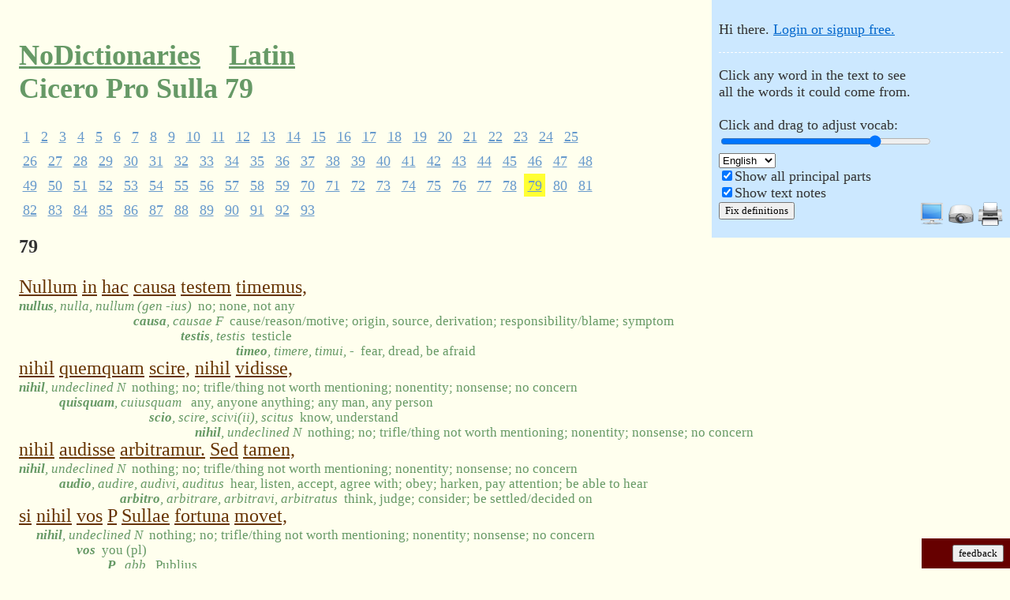

--- FILE ---
content_type: text/html;charset=utf-8
request_url: https://nodictionaries.com/cicero/pro-sulla/79
body_size: 38813
content:
<!DOCTYPE HTML PUBLIC "-//W3C//DTD HTML 4.01//EN" "http://www.w3.org/TR/html4/strict.dtd">
<html><head><meta http-equiv="content-type" content="text/html; charset=utf-8">
<meta name="description" content="nullum in hac causa testem timemus nihil quemquam scire nihil uidisse nihil audisse arbitramur sed tamen si nihil uos p sullae fortuna mouet iudices uestra moueat uestra enim qui cum summa elegantia atque integritate uixistis hoc maxime interest non ex libidine aut simultate aut leuitate testium causas honestorum hominum ponderari sed in magnis disquisitionibus repentinisque periculis uitam unius cuiusque esse testem quam uos iudices nolite armis suis spoliatam atque nudatam obicere inuidiae dedere suspicioni munite communem arcem bonorum obstruite perfugia improborum ualeat ad poenam et ad salutem uita plurimum quam solam uidetis per se ex sua natura facillime perspici subito flecti fingique non posse">
<meta http-equiv="X-UA-Compatible" content="chrome=1">
<title>Cicero Pro Sulla 79 in Latin, with adjustable running vocabulary</title>


<!-- what kind of powers do you have?  do you use them for good, or for awesome? -->


<link rel="stylesheet" type="text/css" href="http://yui.yahooapis.com/2.6.0/build/fonts/fonts-min.css">
<link rel="stylesheet" type="text/css" href="http://yui.yahooapis.com/2.6.0/build/grids/grids-min.css">
<link rel="icon" type="image/png" href="/favicon.ico">
<style type="text/css">
#vocab-amount    .lemma {display: none}
#vocab-amount.v1 .lemma.v1 {display: block}
#vocab-amount.v4 .lemma.v1 {display: block}
#vocab-amount.v4 .lemma.v2 {display: block}
#vocab-amount.v4 .lemma.v3 {display: block}
#vocab-amount.v4 .lemma.v4 {display: block}
#vocab-amount.v9 .lemma.v1 {display: block}
#vocab-amount.v9 .lemma.v2 {display: block}
#vocab-amount.v9 .lemma.v3 {display: block}
#vocab-amount.v9 .lemma.v4 {display: block}
#vocab-amount.v9 .lemma.v5 {display: block}
#vocab-amount.v9 .lemma.v6 {display: block}
#vocab-amount.v9 .lemma.v7 {display: block}
#vocab-amount.v9 .lemma.v8 {display: block}
#vocab-amount.v9 .lemma.v9 {display: block}
#vocab-amount.v10 .lemma.v1 {display: block}
#vocab-amount.v10 .lemma.v2 {display: block}
#vocab-amount.v10 .lemma.v3 {display: block}
#vocab-amount.v10 .lemma.v4 {display: block}
#vocab-amount.v10 .lemma.v5 {display: block}
#vocab-amount.v10 .lemma.v6 {display: block}
#vocab-amount.v10 .lemma.v7 {display: block}
#vocab-amount.v10 .lemma.v8 {display: block}
#vocab-amount.v10 .lemma.v9 {display: block}
#vocab-amount.v10 .lemma.v10 {display: block}
body { margin: 0em; padding: 0em; background-color: #FFFFEE; }
p { margin: 0em; text-align: left; }
div.maindiv { font-size: 150%; font-family: georgia; background-color: #FFFFEE; color: #333333; padding: 1px; position: relative; }
#doc { width: 45em; padding-left: 1em; padding-right: 1em}
#doc3 { padding-left: 1em; padding-right: 1em }
#titular { font-family: georgia; padding-top: 1em}
#customized-box { font-family: verdana; background-color: #cce8ff; position: absolute; top: 0px; right: 0px; font-size: 75%; padding: 0.5em; z-index: 999; width: 20em }
#login-status {padding-bottom: 1em; padding-top: 1em}
#customize {border-top: 1px dashed white; padding-top: 1em}
h1 { font-family: georgia; font-size: 150% }
h2 { font-family: georgia; font-size: 150% }
.yui-u { height: 100% }
.vocab-handle { background-color: transparent; border-color: #333333 transparent transparent transparent; border-style: solid; border-width: 1em; cursor: col-resize; height: 0px; position: absolute; width: 0px; }
.vocab-slider { background-color: #444444; height: 2px; margin: 0px 0px 1px 0px; position: relative; width: 20em }
#native-vocab-slider { width: 20em }
#ancillary-slider > div { margin-right: 0px; margin-left: auto; text-align: right }
#ancillary-slider .vocab-slider-description { font-style: italic }
#ancillary-slider .vocab-slider { width: 14em}
span.i { visibility: hidden; line-height: 70%; white-space: nowrap }
#principal-parts.pfalse .parts { display: none }
#principal-parts.ptrue .parts { display: inline }

#text-notes.pfalse .interlinear-note { display: none }
#text-notes.ptrue .interlinear-note { display: block }
.interlinear-note-add {display: none}

.lemma { line-height: 70%; color: #669965 }
.lemma .gloss { font-size: 70%; }
.lemma i { font-weight: bold; padding-right: 0.5em }
.lemma i .parts { font-weight: normal }
.logo { color: #669966; }
.logo > a:link { color: #669966; }
.logo > a:visited { color: #669966; }
.date { color: #999999 }
.nav { font-weight: bold; font-size: 150%; padding-bottom: 0.5em; padding-top: 0.5em; margin-bottom: 1.5em; margin-top: 1.5em; border-bottom: 1px solid #eeeeee; border-top: 1px solid #eeeeee; }
a:link { color: #0066cc }
a:visited { color: #0066cc }
.subpassage-line-text span.word { color: #663300; cursor: pointer; text-decoration: underline }
.noticeable { text-align: right; background-color: #660000; color: #ff9933; font-family: verdana, sans-serif; position: fixed; bottom: 0em; right: 0em; padding: 0.5em }
.noticeable #dialog { text-align: left; position: fixed; left: 0em; bottom: 0em; width: 100%; padding: 0.5em }
.noticeable input { background-color: #ffaa44; }
#fbunit { width: 6em }
.about { font-size: 100%; color: #666666 }
#aufin { font-size: 75%; text-align: center }
input { font-family: georgia }
textarea { font-family: georgia }
button { font-family: verdana }
.book-author { margin-right: 0.5em }
#top-nav { font-size: 75%; margin-bottom: 1em }
#top-nav .menu { margin-bottom: 0.5em; line-height: 175%; width: 60% }
#top-nav a { padding: 0.25em; }
#top-nav a:link { color: #6699CC }
#top-nav a:visited { color: #6699D0 }
#top-nav a.co.current {background-color: #ffff33; }
#top-nav a:hover { color: #3366CC; background-color: #ffcc00; }
.passage-title {margin-bottom: 1em}
#bottom-internav {margin-top: 3em}
.nqlink {margin-top: 3em; margin-bottom: 1em}
#text form { margin-top: 1em; margin-bottom: 1em }
.enticing { margin-bottom: 1.5em; margin-top: 1.5em; padding-bottom: 0.5em; padding-top: 0.5em; padding-left: 0.5em; background-color: #ffff99; color: #000000; width: 60% }

input#autocomplete { width: 30em }
div.autocomplete {
  position:absolute;
  background-color:white;
  border:1px solid #888;
  margin:0;
  padding:0;
}
div.autocomplete ul {
  list-style-type:none;
  margin:0;
  padding:0;
}
div.autocomplete ul li.selected { background-color: #FFCCBB;}
div.autocomplete ul li {
  list-style-type:none;
  display:block;
  margin:0;
  padding:2px;
  cursor:pointer;
  overflow: hidden;
  font-size: 75%;
}

div.autocomplete ul li .special { text-decoration: underline }
div.autocomplete ul li b { line-height: 1.25 }

.twhighlight { background-color: #f0f000 }

.vocab-bucket { padding-top: 1em; padding-bottom: 1em }
.vocab-bucket .number { font-weight: bold }
.vocab-bucket .des table { width: 100% }
.vocab-bucket .des table td.latin { width: 40% }
.vocab-bucket .des table td.english { width: 60% }
.passage-selection .excerpt { font-size: 75%; font-style: italic }

.novifex-save-as { background-color: #FFFFBB; margin-bottom: 1em; padding: 0.5em }
.hover-parent .hover-child { visibility: hidden }
.hover-parent:hover .hover-child { visibility: visible }
.hover-parent:hover { background-color: #ddffdd }
.hunny { display: none }

table, tbody, tfoot, thead, tr, th, td {
margin: 0;
padding: 0;
border: 0;
outline: 0;
font-weight: inherit;
font-style: inherit;
font-size: 100%;
font-family: inherit;
vertical-align: baseline;
}
table { border-collapse: separate; border-spacing: 0; }

.interlinear-note-text, .interlinear-note-add-text { font-size: 70%; }
#frontpage .interlinear-note { display: none }
#frontpage .interlinear-note-text { display: none }
#frontpage .interlinear-note-add { display: none } 
#frontpage .interlinear-note-add-text { display: none }
.lh0 { line-height: 70% }
.wide-note-voting {font-size: 75%; padding-right: 1em; text-align: center}
.wide-note-voting a:link, .wide-note-voting a:visited {text-decoration: none; color: #CCCCCC}
.wide-note-voting a.active-vote:link { color: #FF3333 }
.wide-note-text .byline {font-size: 75%}
.wide-note-text .reply {font-size: 75%}
.wide-note { padding-bottom: 1em }
.note-top-text {padding: 0.5em 0em; border-color: white; border-width: 2px 0px; border-style: solid;}
.note-top-text .wide-note {padding-top: 1em; padding-bottom: 0em}
.note-back-link { margin-bottom: 0.5em; opacity: 0.4; font-style: italic }
form.add-note textarea {width: 50%}
h1 a {padding-right: 0.25em}
h1 a:link {color: #669966; }
h1 a:visited { color: #669966; }
h1 a.faded:link {color: #99CC99}
h1 a.faded:visited {color: #99CC99}
h1 a.faded:hover {color: #88BB88}
h1 i a {font-size: 60%}

#display-options {float: right;}
#display-options img {border: none}
#display-options a {margin-left: 0.5em}

#user-metrics th { cursor: pointer; color: #0066cc; }
#user-metrics tr.roweven { background-color: #ffffff } 

.subpassage-guts {margin-bottom: 0.5em}

.verification { color: #66CC00; margin-top: 2em; margin-bottom: 1em; display: none }

.nobr {white-space: nowrap}

span.gloss .english, span.gloss .french, span.gloss .italian, span.gloss .german, span.gloss .spanish { display: none }
#definition-language.english span.gloss .english, #definition-language.french span.gloss .french, #definition-language.italian span.gloss .italian, #definition-language.german span.gloss .german, #definition-language.spanish span.gloss .spanish { display: inline }

strong { color: black }

body.high-contrast {background-color: #FFFFFF}
body.high-contrast div.maindiv { background-color: #FFFFFF; color: #000000 }
body.high-contrast .lemma { color: #666666; page-break-before: avoid }
body.high-contrast .logo { color: #000000 }
body.high-contrast .logo > a:link { color: #000000 }
body.high-contrast .logo > a:visited { color: #000000 }
body.high-contrast .date { color: #808080 }
body.high-contrast span.word { color: #000000; text-decoration: none }
body.high-contrast a:link { color: #000000; text-decoration: none }
body.high-contrast #top-nav a.co.current {background-color: #cccccc; }
body.high-contrast #top-nav a:link {color: #666666 }
body.high-contrast #top-nav a:visited {color: #666666 }


body.clean-page .noticeable { display: none }
body.clean-page #top-nav { display: none }
body.clean-page .passage-title { visibility: hidden }
body.clean-page .subpassage-line { page-break-inside: avoid }
body.clean-page #bottom-internav { display: none }
body.clean-page .nqlink { display: none }
body.clean-page form { display: none }
body.clean-page .unprintworthy {display: none}
body.clean-page .vocab-bucket { page-break-before: always }
body.clean-page #display-options {display: inline}
body.clean-page .subpassage-line-text a:link { color: #000000 }
</style>
<style type="text/css" media="print">
#customized-box { display: none }
#doc { width: 100%; padding: 0em }
#doc3 { width: 100%; padding: 0em }
</style>
<body class="yui-skin-sam">
<div id="doc3" class="maindiv">
  <div id="titular">
    <h1 class='logo'>
      <a name='top' href="/">NoDictionaries</a>  &nbsp; <a href='/latin'>Latin</a> &nbsp; <br>Cicero Pro Sulla 79
    </h1>
  </div>
  <div id="text"><div id="vocab-amount" class="v9"><div id="principal-parts" class="ptrue"><div id="text-notes" class="ptrue"><div id="definition-language" class="english">
  <div id="customized-box"><div id="login-status" class="unprintworthy">Hi there. <a rel='nofollow' href='/login?from=%2Fcicero%2Fpro-sulla%2F79'>Login or signup free.</a></div><div id="customize" style="display: none">
      <p id="vocab-slider-description" class="unprintworthy">Click any word in the text to see<br>all the words it could come from.<br><br>Click and drag to adjust vocab:</p><div id="vocab-slider" class="vocab-slider unprintworthy"><div id="vocab-handle" class="vocab-handle"></div></div><input type="range" id="native-vocab-slider" style="display:none" min="0" max="4" value="3"><br>
      <div class="unprintworthy">
	<select id='lang-dropdown'>
	  <option value="english" selected>English</option>
	  <option value="german">Deutsch</option>
	  <option value="italian">Italiano</option>
	  <option value="french">Fran&ccedil;ais</option>
	  <option value="spanish">Espa&ntilde;ol</option>
	</select>
      </div>
      <div class="unprintworthy"><input type='checkbox' id='word-root-xbox'/><label id="word-root-description" for="word-root-xbox">Show all principal parts</label></div>
      <div class="unprintworthy"><input type='checkbox' id='notes-xbox'/><label id="notes-description" for="notes-xbox">Show text notes</label></div>
      <button id='fixanydefn' class="unprintworthy" onclick="debugging=true; $('onfixing').show(); showAddNotes;">Fix definitions</button>
      <span id="display-options">
	<span class="screen" style="cursor: pointer" onclick="document.body.className=''; return false;" title="Mid-contrast, for screen reading"><img src="/monitor.png" alt="Screen monitor styling"></span>
	<span class="projector" style="cursor: pointer" onclick="document.body.className='high-contrast'; return false;" title="High contrast, for a projector"><img src="/projector.png" alt="Projector styling"></span>
	<span class="printer" style="cursor: pointer" onclick="document.body.className='high-contrast clean-page'; return false;" title="High contrast with a clean page, for printing"><img src="/printer.png" alt="Print styling"></span>
      </span>
      <span id="onfixing" style="display:none" class="unprintworthy"><br>&nbsp;<br>Click a word in the text, and you'll see<br>a checkmark next to each possible definition.<br><br>Click the check next to the best match.<br><br>If you accidentally click a wrong definition,<br>just reclick the right one, no problem.<br><br>Thanks for helping make texts better.</span><br>
    </div></div>
<div id='top-nav'>
<div class='menu' id='covolumes'>
</div>
<div class='menu' id='copassages'>
<a class='co' href='/cicero/pro-sulla/1'>1</a>
<a class='co' href='/cicero/pro-sulla/2'>2</a>
<a class='co' href='/cicero/pro-sulla/3'>3</a>
<a class='co' href='/cicero/pro-sulla/4'>4</a>
<a class='co' href='/cicero/pro-sulla/5'>5</a>
<a class='co' href='/cicero/pro-sulla/6'>6</a>
<a class='co' href='/cicero/pro-sulla/7'>7</a>
<a class='co' href='/cicero/pro-sulla/8'>8</a>
<a class='co' href='/cicero/pro-sulla/9'>9</a>
<a class='co' href='/cicero/pro-sulla/10'>10</a>
<a class='co' href='/cicero/pro-sulla/11'>11</a>
<a class='co' href='/cicero/pro-sulla/12'>12</a>
<a class='co' href='/cicero/pro-sulla/13'>13</a>
<a class='co' href='/cicero/pro-sulla/14'>14</a>
<a class='co' href='/cicero/pro-sulla/15'>15</a>
<a class='co' href='/cicero/pro-sulla/16'>16</a>
<a class='co' href='/cicero/pro-sulla/17'>17</a>
<a class='co' href='/cicero/pro-sulla/18'>18</a>
<a class='co' href='/cicero/pro-sulla/19'>19</a>
<a class='co' href='/cicero/pro-sulla/20'>20</a>
<a class='co' href='/cicero/pro-sulla/21'>21</a>
<a class='co' href='/cicero/pro-sulla/22'>22</a>
<a class='co' href='/cicero/pro-sulla/23'>23</a>
<a class='co' href='/cicero/pro-sulla/24'>24</a>
<a class='co' href='/cicero/pro-sulla/25'>25</a>
<a class='co' href='/cicero/pro-sulla/26'>26</a>
<a class='co' href='/cicero/pro-sulla/27'>27</a>
<a class='co' href='/cicero/pro-sulla/28'>28</a>
<a class='co' href='/cicero/pro-sulla/29'>29</a>
<a class='co' href='/cicero/pro-sulla/30'>30</a>
<a class='co' href='/cicero/pro-sulla/31'>31</a>
<a class='co' href='/cicero/pro-sulla/32'>32</a>
<a class='co' href='/cicero/pro-sulla/33'>33</a>
<a class='co' href='/cicero/pro-sulla/34'>34</a>
<a class='co' href='/cicero/pro-sulla/35'>35</a>
<a class='co' href='/cicero/pro-sulla/36'>36</a>
<a class='co' href='/cicero/pro-sulla/37'>37</a>
<a class='co' href='/cicero/pro-sulla/38'>38</a>
<a class='co' href='/cicero/pro-sulla/39'>39</a>
<a class='co' href='/cicero/pro-sulla/40'>40</a>
<a class='co' href='/cicero/pro-sulla/41'>41</a>
<a class='co' href='/cicero/pro-sulla/42'>42</a>
<a class='co' href='/cicero/pro-sulla/43'>43</a>
<a class='co' href='/cicero/pro-sulla/44'>44</a>
<a class='co' href='/cicero/pro-sulla/45'>45</a>
<a class='co' href='/cicero/pro-sulla/46'>46</a>
<a class='co' href='/cicero/pro-sulla/47'>47</a>
<a class='co' href='/cicero/pro-sulla/48'>48</a>
<a class='co' href='/cicero/pro-sulla/49'>49</a>
<a class='co' href='/cicero/pro-sulla/50'>50</a>
<a class='co' href='/cicero/pro-sulla/51'>51</a>
<a class='co' href='/cicero/pro-sulla/52'>52</a>
<a class='co' href='/cicero/pro-sulla/53'>53</a>
<a class='co' href='/cicero/pro-sulla/54'>54</a>
<a class='co' href='/cicero/pro-sulla/55'>55</a>
<a class='co' href='/cicero/pro-sulla/56'>56</a>
<a class='co' href='/cicero/pro-sulla/57'>57</a>
<a class='co' href='/cicero/pro-sulla/58'>58</a>
<a class='co' href='/cicero/pro-sulla/59'>59</a>
<a class='co' href='/cicero/pro-sulla/70'>70</a>
<a class='co' href='/cicero/pro-sulla/71'>71</a>
<a class='co' href='/cicero/pro-sulla/72'>72</a>
<a class='co' href='/cicero/pro-sulla/73'>73</a>
<a class='co' href='/cicero/pro-sulla/74'>74</a>
<a class='co' href='/cicero/pro-sulla/75'>75</a>
<a class='co' href='/cicero/pro-sulla/76'>76</a>
<a class='co' href='/cicero/pro-sulla/77'>77</a>
<a class='co' href='/cicero/pro-sulla/78'>78</a>
<a class='co current' href='/cicero/pro-sulla/79'>79</a>
<a class='co' href='/cicero/pro-sulla/80'>80</a>
<a class='co' href='/cicero/pro-sulla/81'>81</a>
<a class='co' href='/cicero/pro-sulla/82'>82</a>
<a class='co' href='/cicero/pro-sulla/83'>83</a>
<a class='co' href='/cicero/pro-sulla/84'>84</a>
<a class='co' href='/cicero/pro-sulla/85'>85</a>
<a class='co' href='/cicero/pro-sulla/86'>86</a>
<a class='co' href='/cicero/pro-sulla/87'>87</a>
<a class='co' href='/cicero/pro-sulla/88'>88</a>
<a class='co' href='/cicero/pro-sulla/89'>89</a>
<a class='co' href='/cicero/pro-sulla/90'>90</a>
<a class='co' href='/cicero/pro-sulla/91'>91</a>
<a class='co' href='/cicero/pro-sulla/92'>92</a>
<a class='co' href='/cicero/pro-sulla/93'>93</a>
</div>
</div>
<div class='verification'>
<i></i>
</div>
<div><div class="passage-guts"><div class="passage-title"><b>79</b></div><div class="subpassage-guts"><div class="subpassage-line"><div class="subpassage-line-text"><table cellspacing="0"><tr><td><div class="nobr"><span class="word" title="Click to see all possible derived definitions" id="tw3693153" onclick="javascript:wordvocab('tw3693153')" name="tw3693153">Nullum</span> <span class="word" title="Click to see all possible derived definitions" id="tw3693154" onclick="javascript:wordvocab('tw3693154')" name="tw3693154">in</span> <span class="word" title="Click to see all possible derived definitions" id="tw3693155" onclick="javascript:wordvocab('tw3693155')" name="tw3693155">hac</span> <span class="word" title="Click to see all possible derived definitions" id="tw3693156" onclick="javascript:wordvocab('tw3693156')" name="tw3693156">causa</span> <span class="word" title="Click to see all possible derived definitions" id="tw3693157" onclick="javascript:wordvocab('tw3693157')" name="tw3693157">testem</span> <span class="word" title="Click to see all possible derived definitions" id="tw3693158" onclick="javascript:wordvocab('tw3693158')" name="tw3693158">timemus,</span> </div></td></tr></table></div><div id="tw-de-3693153-4756" class="lemma tw3693153 v8"><table cellspacing="0" class="lh0"><tr><td><span class="gloss"><i>nullus<span class="parts">, nulla, nullum (gen -ius)</span></i><span class="english">no; none, not any</span><span class="german">Nein, keine, keine</span><span class="french">non ; aucun, pas quels</span><span class="italian">no, nessuno, non qualsiasi</span><span class="spanish">no; ningunos, no cualesquiera</span></span></td></tr></table></div><div id="tw-de-3693153-4762" class="lemma tw3693153"><table cellspacing="0" class="lh0"><tr><td><span class="gloss"><i>nullus<span class="parts">, nulli M</span></i><span class="english">no one</span><span class="german">niemand</span><span class="french">personne</span><span class="italian">nessuno</span><span class="spanish">nadie</span></span></td></tr></table></div><table cellspacing="0" class="interlinear-note-add lh0 lemma tw3693153"><tr><td><span class="interlinear-note-add-text"><a href="/text-word-note/3693153-nullum-in-hac-causa-testem-timemus">Add note</a></span></td></tr></table><div id="tw-de-3693154-15950" class="lemma tw3693154 v10"><table cellspacing="0" class="lh0"><tr><td><span class="i">Nullum</span>&nbsp;</td><td><span class="gloss"><i>in<span class="parts"></span></i><span class="english">into; about, in the mist of; according to, after; for; to, among</span><span class="german">in, etwa in dem Nebel, der, nach, nachdem, denn, um unter</span><span class="french">dans, environ, dans la brume de: selon, après, car, pour, entre</span><span class="italian">in, circa, nella nebbia di; secondo, dopo, per, per, tra</span><span class="spanish">en, aproximadamente, en la bruma de, según, después, porque, para, entre</span></span></td></tr></table></div><div id="tw-de-3693154-15949" class="lemma tw3693154"><table cellspacing="0" class="lh0"><tr><td><span class="i">Nullum</span>&nbsp;</td><td><span class="gloss"><i>in<span class="parts"></span></i><span class="english">in, on, at; in accordance with/regard to/the case of; within</span><span class="german">in, auf, nach, an, gegen</span><span class="french">dans, sur, à, conformément à l'/ ce qui concerne les / le cas d'; dans</span><span class="italian">in, su, su, in conformità con / per quanto riguarda / il caso di; all'interno</span><span class="spanish">en, sobre, en; de conformidad con / respecto a / el caso de, dentro de</span></span></td></tr></table></div><table cellspacing="0" class="interlinear-note-add lh0 lemma tw3693154"><tr><td><span class="i">Nullum</span>&nbsp;</td><td><span class="interlinear-note-add-text"><a href="/text-word-note/3693154-nullum-in-hac-causa-testem-timemus-nihil">Add note</a></span></td></tr></table><div id="tw-de-3693155-14751" class="lemma tw3693155 v10"><table cellspacing="0" class="lh0"><tr><td><span class="i">Nullum in</span>&nbsp;</td><td><span class="gloss"><i>hic<span class="parts">, haec, hoc</span></i><span class="english">this; these</span><span class="german">dieser, diese, dieses</span><span class="french">dans cette direction,</span><span class="italian">questa direzione,</span><span class="spanish">este, los cuales</span></span></td></tr></table></div><div id="tw-de-3693155-26194" class="lemma tw3693155"><table cellspacing="0" class="lh0"><tr><td><span class="i">Nullum in</span>&nbsp;</td><td><span class="gloss"><i>hac<span class="parts"></span></i><span class="english">here, by this side, this way</span><span class="german">hier, von dieser Seite, auf diese Weise</span><span class="french">ici, par ce côté, cette façon</span><span class="italian">qui, da questo lato, in questo modo</span><span class="spanish">aquí, por este lado, de esta manera</span></span></td></tr></table></div><table cellspacing="0" class="interlinear-note-add lh0 lemma tw3693155"><tr><td><span class="i">Nullum in</span>&nbsp;</td><td><span class="interlinear-note-add-text"><a href="/text-word-note/3693155-nullum-in-hac-causa-testem-timemus-nihil-quemquam">Add note</a></span></td></tr></table><div id="tw-de-3693156-12310" class="lemma tw3693156 v7"><table cellspacing="0" class="lh0"><tr><td><span class="i">Nullum in hac</span>&nbsp;</td><td><span class="gloss"><i>causa<span class="parts">, causae F</span></i><span class="english">cause/reason/motive; origin, source, derivation; responsibility/blame; symptom</span><span class="german">Ursache / Grund / Motiv, Ursprung, Herkunft, Abstammung, die Verantwortung / Schuld, Symptom</span><span class="french">cause / motif / mobile, l'origine, la source, la dérivation, la responsabilité et le blâme; symptôme</span><span class="italian">causa / ragione / motivazione; origine, provenienza, derivazione; responsabilità / colpa; sintomo</span><span class="spanish">causa / razón / motivo; origen, procedencia, derivación, la responsabilidad / culpa; síntoma</span></span></td></tr></table></div><div id="tw-de-3693156-4552" class="lemma tw3693156"><table cellspacing="0" class="lh0"><tr><td><span class="i">Nullum in hac</span>&nbsp;</td><td><span class="gloss"><i>causo<span class="parts">, causare, causavi, causatus</span></i><span class="english">cause</span><span class="german">Ursache</span><span class="french">cause</span><span class="italian">causa</span><span class="spanish">causa</span></span></td></tr></table></div><div id="tw-de-3693156-20272" class="lemma tw3693156"><table cellspacing="0" class="lh0"><tr><td><span class="i">Nullum in hac</span>&nbsp;</td><td><span class="gloss"><i>causa<span class="parts"></span></i><span class="english">for sake/purpose of, on account/behalf of, with a view to</span><span class="german">willen / Zweck, auf Konto / Namen, mit Blick auf die</span><span class="french">pour l'amour / fins, le compte / nom, en vue de</span><span class="italian">per l'amor / scopo di, a causa / per conto di, al fine di</span><span class="spanish">por el amor / propósito de, a cuenta / nombre de, con el fin de</span></span></td></tr></table></div><table cellspacing="0" class="interlinear-note-add lh0 lemma tw3693156"><tr><td><span class="i">Nullum in hac</span>&nbsp;</td><td><span class="interlinear-note-add-text"><a href="/text-word-note/3693156-nullum-in-hac-causa-testem-timemus-nihil-quemquam-scire">Add note</a></span></td></tr></table><div id="tw-de-3693157-9531" class="lemma tw3693157 v1"><table cellspacing="0" class="lh0"><tr><td><span class="i">Nullum in hac causa</span>&nbsp;</td><td><span class="gloss"><i>testis<span class="parts">, testis</span></i><span class="english">testicle</span><span class="german">Hoden</span><span class="french">testicule</span><span class="italian">testicolo</span><span class="spanish">testículo</span></span></td></tr></table></div><div id="tw-de-3693157-9532" class="lemma tw3693157"><table cellspacing="0" class="lh0"><tr><td><span class="i">Nullum in hac causa</span>&nbsp;</td><td><span class="gloss"><i>testis<span class="parts">, testis</span></i><span class="english">witness</span><span class="german">Zeuge</span><span class="french">témoin</span><span class="italian">testimone</span><span class="spanish">testigo</span></span></td></tr></table></div><table cellspacing="0" class="interlinear-note-add lh0 lemma tw3693157"><tr><td><span class="i">Nullum in hac causa</span>&nbsp;</td><td><span class="interlinear-note-add-text"><a href="/text-word-note/3693157-nullum-in-hac-causa-testem-timemus-nihil-quemquam-scire-nihil">Add note</a></span></td></tr></table><div id="tw-de-3693158-3524" class="lemma tw3693158 v3"><table cellspacing="0" class="lh0"><tr><td><span class="i">Nullum in hac causa testem</span>&nbsp;</td><td><span class="gloss"><i>timeo<span class="parts">, timere, timui, -</span></i><span class="english">fear, dread, be afraid</span><span class="german">Angst, Furcht, Angst</span><span class="french">craindre, redouter, avoir peur</span><span class="italian">paura, terrore, paura</span><span class="spanish">temer, temer, tener miedo</span></span></td></tr></table></div><table cellspacing="0" class="interlinear-note-add lh0 lemma tw3693158"><tr><td><span class="i">Nullum in hac causa testem</span>&nbsp;</td><td><span class="interlinear-note-add-text"><a href="/text-word-note/3693158-nullum-in-hac-causa-testem-timemus-nihil-quemquam-scire-nihil-uidisse">Add note</a></span></td></tr></table></div>
<div class="subpassage-line"><div class="subpassage-line-text"><table cellspacing="0"><tr><td><div class="nobr"><span class="word" title="Click to see all possible derived definitions" id="tw3693159" onclick="javascript:wordvocab('tw3693159')" name="tw3693159">nihil</span> <span class="word" title="Click to see all possible derived definitions" id="tw3693160" onclick="javascript:wordvocab('tw3693160')" name="tw3693160">quemquam</span> <span class="word" title="Click to see all possible derived definitions" id="tw3693161" onclick="javascript:wordvocab('tw3693161')" name="tw3693161">scire,</span> <span class="word" title="Click to see all possible derived definitions" id="tw3693162" onclick="javascript:wordvocab('tw3693162')" name="tw3693162">nihil</span> <span class="word" title="Click to see all possible derived definitions" id="tw3693163" onclick="javascript:wordvocab('tw3693163')" name="tw3693163">vidisse,</span> </div></td></tr></table></div><div id="tw-de-3693159-21388" class="lemma tw3693159 v9"><table cellspacing="0" class="lh0"><tr><td><span class="gloss"><i>nihil<span class="parts">, undeclined N</span></i><span class="english">nothing; no; trifle/thing not worth mentioning; nonentity; nonsense; no concern</span><span class="german">nichts, nein, wenig / was nicht der Rede wert; Null, Unsinn, keine Sorge</span><span class="french">rien, non, peu / pas de mentionner chose; néant; un non-sens, pas de souci</span><span class="italian">nulla, no, scherzare / cosa non vale la pena menzionare, nullità, sciocchezza, nessuna preoccupazione</span><span class="spanish">nada, no, algo / algo que no vale la pena mencionar; nulidad; sin sentido, sin preocupación</span></span></td></tr></table></div><table cellspacing="0" class="interlinear-note-add lh0 lemma tw3693159"><tr><td><span class="interlinear-note-add-text"><a href="/text-word-note/3693159-in-hac-causa-testem-timemus-nihil-quemquam-scire-nihil-uidisse-nihil">Add note</a></span></td></tr></table><div id="tw-de-3693160-8238" class="lemma tw3693160 v2"><table cellspacing="0" class="lh0"><tr><td><span class="i"> nihil</span>&nbsp;</td><td><span class="gloss"><i>quisquam<span class="parts">, cuiusquam</span></i><span class="english"> any, anyone anything; any man, any person</span><span class="german">überhaupt jemand etwas, jeder Mann, jede Person</span><span class="french">quels, n'importe qui quelque chose ; tout homme, toute personne</span><span class="italian">qualsiasi, niente a nessuno, qualsiasi uomo, qualsiasi persona</span><span class="spanish">cualesquiera, cualquier persona cualquier cosa; cualquie hombre, cualquie persona</span></span></td></tr></table></div><table cellspacing="0" class="interlinear-note-add lh0 lemma tw3693160"><tr><td><span class="i"> nihil</span>&nbsp;</td><td><span class="interlinear-note-add-text"><a href="/text-word-note/3693160-hac-causa-testem-timemus-nihil-quemquam-scire-nihil-uidisse-nihil-audisse">Add note</a></span></td></tr></table><div id="tw-de-3693161-273" class="lemma tw3693161 v5"><table cellspacing="0" class="lh0"><tr><td><span class="i"> nihil quemquam</span>&nbsp;</td><td><span class="gloss"><i>scio<span class="parts">, scire, scivi(ii), scitus</span></i><span class="english">know, understand</span><span class="german">kennen und verstehen,</span><span class="french">savoir, comprendre</span><span class="italian">conoscere, capire</span><span class="spanish">saber, entender</span></span></td></tr></table></div><table cellspacing="0" class="interlinear-note-add lh0 lemma tw3693161"><tr><td><span class="i"> nihil quemquam</span>&nbsp;</td><td><span class="interlinear-note-add-text"><a href="/text-word-note/3693161-causa-testem-timemus-nihil-quemquam-scire-nihil-uidisse-nihil-audisse-arbitramur">Add note</a></span></td></tr></table><div id="tw-de-3693162-21388" class="lemma tw3693162 v9"><table cellspacing="0" class="lh0"><tr><td><span class="i"> nihil quemquam scire,</span>&nbsp;</td><td><span class="gloss"><i>nihil<span class="parts">, undeclined N</span></i><span class="english">nothing; no; trifle/thing not worth mentioning; nonentity; nonsense; no concern</span><span class="german">nichts, nein, wenig / was nicht der Rede wert; Null, Unsinn, keine Sorge</span><span class="french">rien, non, peu / pas de mentionner chose; néant; un non-sens, pas de souci</span><span class="italian">nulla, no, scherzare / cosa non vale la pena menzionare, nullità, sciocchezza, nessuna preoccupazione</span><span class="spanish">nada, no, algo / algo que no vale la pena mencionar; nulidad; sin sentido, sin preocupación</span></span></td></tr></table></div><table cellspacing="0" class="interlinear-note-add lh0 lemma tw3693162"><tr><td><span class="i"> nihil quemquam scire,</span>&nbsp;</td><td><span class="interlinear-note-add-text"><a href="/text-word-note/3693162-testem-timemus-nihil-quemquam-scire-nihil-uidisse-nihil-audisse-arbitramur-sed">Add note</a></span></td></tr></table><div id="tw-de-3693163-908" class="lemma tw3693163 v10"><table cellspacing="0" class="lh0"><tr><td><span class="i"> nihil quemquam scire, nihil</span>&nbsp;</td><td><span class="gloss"><i>video<span class="parts">, videre, vidi, visus</span></i><span class="english">see, look at; consider; seem, seem good, appear, be seen</span><span class="german">sehen, schauen, betrachten, scheinen gut scheinen, erscheinen, gesehen werden</span><span class="french">voir, regarder ; considérer ; sembler, sembler bon, apparaître, soit vu</span><span class="italian">vedere, osservare, prendere in considerazione, sembra, sembrano buoni, apparire, essere visto</span><span class="spanish">ver, mirar; considerar; parecer, parecer bueno, aparecer, se vea</span></span></td></tr></table></div><table cellspacing="0" class="interlinear-note-add lh0 lemma tw3693163"><tr><td><span class="i"> nihil quemquam scire, nihil</span>&nbsp;</td><td><span class="interlinear-note-add-text"><a href="/text-word-note/3693163-timemus-nihil-quemquam-scire-nihil-uidisse-nihil-audisse-arbitramur-sed-tamen">Add note</a></span></td></tr></table></div>
<div class="subpassage-line"><div class="subpassage-line-text"><table cellspacing="0"><tr><td><div class="nobr"><span class="word" title="Click to see all possible derived definitions" id="tw3693164" onclick="javascript:wordvocab('tw3693164')" name="tw3693164">nihil</span> <span class="word" title="Click to see all possible derived definitions" id="tw3693165" onclick="javascript:wordvocab('tw3693165')" name="tw3693165">audisse</span> <span class="word" title="Click to see all possible derived definitions" id="tw3693166" onclick="javascript:wordvocab('tw3693166')" name="tw3693166">arbitramur.</span> <span class="word" title="Click to see all possible derived definitions" id="tw3693167" onclick="javascript:wordvocab('tw3693167')" name="tw3693167">Sed</span> <span class="word" title="Click to see all possible derived definitions" id="tw3693168" onclick="javascript:wordvocab('tw3693168')" name="tw3693168">tamen,</span> </div></td></tr></table></div><div id="tw-de-3693164-21388" class="lemma tw3693164 v9"><table cellspacing="0" class="lh0"><tr><td><span class="gloss"><i>nihil<span class="parts">, undeclined N</span></i><span class="english">nothing; no; trifle/thing not worth mentioning; nonentity; nonsense; no concern</span><span class="german">nichts, nein, wenig / was nicht der Rede wert; Null, Unsinn, keine Sorge</span><span class="french">rien, non, peu / pas de mentionner chose; néant; un non-sens, pas de souci</span><span class="italian">nulla, no, scherzare / cosa non vale la pena menzionare, nullità, sciocchezza, nessuna preoccupazione</span><span class="spanish">nada, no, algo / algo que no vale la pena mencionar; nulidad; sin sentido, sin preocupación</span></span></td></tr></table></div><table cellspacing="0" class="interlinear-note-add lh0 lemma tw3693164"><tr><td><span class="interlinear-note-add-text"><a href="/text-word-note/3693164-nihil-quemquam-scire-nihil-uidisse-nihil-audisse-arbitramur-sed-tamen-si">Add note</a></span></td></tr></table><div id="tw-de-3693165-1652" class="lemma tw3693165 v6"><table cellspacing="0" class="lh0"><tr><td><span class="i"> nihil</span>&nbsp;</td><td><span class="gloss"><i>audio<span class="parts">, audire, audivi, auditus</span></i><span class="english">hear, listen, accept, agree with; obey; harken, pay attention; be able to hear</span><span class="german">hören, zuhören, akzeptieren, zustimmen; gehorchen, harken, achten; in der Lage sein zu hören,</span><span class="french">entendre, écouter, accepter, convenir avec ; obéir ; harken, prêter l'attention ; pouvoir entendre</span><span class="italian">sentire, ascoltare, accogliere, d'accordo con, obbedire, attenzione Harken, le retribuzioni; essere in grado di sentire</span><span class="spanish">oír, escuchar, aceptar, convenir con; obedecer; harken, prestar la atención; poder oír</span></span></td></tr></table></div><table cellspacing="0" class="interlinear-note-add lh0 lemma tw3693165"><tr><td><span class="i"> nihil</span>&nbsp;</td><td><span class="interlinear-note-add-text"><a href="/text-word-note/3693165-quemquam-scire-nihil-uidisse-nihil-audisse-arbitramur-sed-tamen-si-nihil">Add note</a></span></td></tr></table><div id="tw-de-3693166-3328" class="lemma tw3693166 v1"><table cellspacing="0" class="lh0"><tr><td><span class="i"> nihil audisse</span>&nbsp;</td><td><span class="gloss"><i>arbitro<span class="parts">, arbitrare, arbitravi, arbitratus</span></i><span class="english">think, judge; consider; be settled/decided on</span><span class="german">denken, Richter, zu prüfen; beigelegt / beschlossen</span><span class="french">penser, juger ; considérer ; être arrangé/décidé</span><span class="italian">pensare, giudicare, valutare, essere risolta / decisa</span><span class="spanish">pensar, juzgar; considerar; colocarse/se decide encendido</span></span></td></tr></table></div><div id="tw-de-3693166-3329" class="lemma tw3693166"><table cellspacing="0" class="lh0"><tr><td><span class="i"> nihil audisse</span>&nbsp;</td><td><span class="gloss"><i>arbitror<span class="parts">, arbitrari, arbitratus sum</span></i><span class="english">observe, witness; testify; decide, judge, sentence; believe, think, imagine</span><span class="german">beobachten, erleben, bezeugen; entscheiden, Richter, Satz, glauben, denken, denken</span><span class="french">observer, être témoin ; témoigner ; décider, juger, condamner ; croire, penser, imaginer</span><span class="italian">osservare, testimone, testimoniare, decidere, giudicare, pena; credere, pensare, immaginare</span><span class="spanish">observar, atestiguar; atestiguar; decidir, juzgar, condenar; creer, pensar, imaginarse</span></span></td></tr></table></div><table cellspacing="0" class="interlinear-note-add lh0 lemma tw3693166"><tr><td><span class="i"> nihil audisse</span>&nbsp;</td><td><span class="interlinear-note-add-text"><a href="/text-word-note/3693166-scire-nihil-uidisse-nihil-audisse-arbitramur-sed-tamen-si-nihil-uos">Add note</a></span></td></tr></table><div id="tw-de-3693167-24428" class="lemma tw3693167 v10"><table cellspacing="0" class="lh0"><tr><td><span class="i"> nihil audisse arbitramur.</span>&nbsp;</td><td><span class="gloss"><i>sed<span class="parts"></span></i><span class="english">but, but also; yet; however, but in fact/truth; not to mention; yes but</span><span class="german">aber, aber auch, doch, doch, aber in Wirklichkeit / Wahrheit, nicht zu erwähnen, ja, aber</span><span class="french">mais, mais aussi, et pourtant, cependant, mais en fait / la vérité, sans parler, oui, mais</span><span class="italian">ma, ma anche, ancora, però, ma in realtà / verità, per non parlare, sì, ma</span><span class="spanish">pero, no, sino también y, sin embargo, sin embargo, pero en realidad / verdad, la mención, sí, pero</span></span></td></tr></table></div><table cellspacing="0" class="interlinear-note-add lh0 lemma tw3693167"><tr><td><span class="i"> nihil audisse arbitramur.</span>&nbsp;</td><td><span class="interlinear-note-add-text"><a href="/text-word-note/3693167-nihil-uidisse-nihil-audisse-arbitramur-sed-tamen-si-nihil-uos-p">Add note</a></span></td></tr></table><div id="tw-de-3693168-26203" class="lemma tw3693168 v10"><table cellspacing="0" class="lh0"><tr><td><span class="i"> nihil audisse arbitramur. Sed</span>&nbsp;</td><td><span class="gloss"><i>tamen<span class="parts"></span></i><span class="english">yet, nevertheless, still</span><span class="german">aber trotzdem noch</span><span class="french">et cependant, encore</span><span class="italian">ancora, tuttavia, ancora</span><span class="spanish">sin embargo, no obstante, todavía</span></span></td></tr></table></div><table cellspacing="0" class="interlinear-note-add lh0 lemma tw3693168"><tr><td><span class="i"> nihil audisse arbitramur. Sed</span>&nbsp;</td><td><span class="interlinear-note-add-text"><a href="/text-word-note/3693168-uidisse-nihil-audisse-arbitramur-sed-tamen-si-nihil-uos-p-sullae">Add note</a></span></td></tr></table></div>
<div class="subpassage-line"><div class="subpassage-line-text"><table cellspacing="0"><tr><td><div class="nobr"><span class="word" title="Click to see all possible derived definitions" id="tw3693169" onclick="javascript:wordvocab('tw3693169')" name="tw3693169">si</span> <span class="word" title="Click to see all possible derived definitions" id="tw3693170" onclick="javascript:wordvocab('tw3693170')" name="tw3693170">nihil</span> <span class="word" title="Click to see all possible derived definitions" id="tw3693171" onclick="javascript:wordvocab('tw3693171')" name="tw3693171">vos</span> <span class="word" title="Click to see all possible derived definitions" id="tw3693172" onclick="javascript:wordvocab('tw3693172')" name="tw3693172">P</span> <span class="word" title="Click to see all possible derived definitions" id="tw3693173" onclick="javascript:wordvocab('tw3693173')" name="tw3693173">Sullae</span> <span class="word" title="Click to see all possible derived definitions" id="tw3693174" onclick="javascript:wordvocab('tw3693174')" name="tw3693174">fortuna</span> <span class="word" title="Click to see all possible derived definitions" id="tw3693175" onclick="javascript:wordvocab('tw3693175')" name="tw3693175">movet,</span> </div></td></tr></table></div><div id="tw-de-3693169-1874" class="lemma tw3693169 v10"><table cellspacing="0" class="lh0"><tr><td><span class="gloss"><i>si<span class="parts"></span></i><span class="english">if, if only; whether</span><span class="german">wenn, wenn nur, ob</span><span class="french">si, si seulement ; si</span><span class="italian">se, se non altro, se</span><span class="spanish">si, si solamente; si</span></span></td></tr></table></div><table cellspacing="0" class="interlinear-note-add lh0 lemma tw3693169"><tr><td><span class="interlinear-note-add-text"><a href="/text-word-note/3693169-nihil-audisse-arbitramur-sed-tamen-si-nihil-uos-p-sullae-fortuna">Add note</a></span></td></tr></table><div id="tw-de-3693170-21388" class="lemma tw3693170 v9"><table cellspacing="0" class="lh0"><tr><td><span class="i"> si</span>&nbsp;</td><td><span class="gloss"><i>nihil<span class="parts">, undeclined N</span></i><span class="english">nothing; no; trifle/thing not worth mentioning; nonentity; nonsense; no concern</span><span class="german">nichts, nein, wenig / was nicht der Rede wert; Null, Unsinn, keine Sorge</span><span class="french">rien, non, peu / pas de mentionner chose; néant; un non-sens, pas de souci</span><span class="italian">nulla, no, scherzare / cosa non vale la pena menzionare, nullità, sciocchezza, nessuna preoccupazione</span><span class="spanish">nada, no, algo / algo que no vale la pena mencionar; nulidad; sin sentido, sin preocupación</span></span></td></tr></table></div><table cellspacing="0" class="interlinear-note-add lh0 lemma tw3693170"><tr><td><span class="i"> si</span>&nbsp;</td><td><span class="interlinear-note-add-text"><a href="/text-word-note/3693170-audisse-arbitramur-sed-tamen-si-nihil-uos-p-sullae-fortuna-mouet">Add note</a></span></td></tr></table><div id="tw-de-3693171-4077" class="lemma tw3693171 v8"><table cellspacing="0" class="lh0"><tr><td><span class="i"> si nihil</span>&nbsp;</td><td><span class="gloss"><i>vos<span class="parts"></span></i><span class="english">you (pl)</span><span class="german">Sie (pl)</span><span class="french">vous (pl)</span><span class="italian">ti (pl)</span><span class="spanish">usted (pl)</span></span></td></tr></table></div><table cellspacing="0" class="interlinear-note-add lh0 lemma tw3693171"><tr><td><span class="i"> si nihil</span>&nbsp;</td><td><span class="interlinear-note-add-text"><a href="/text-word-note/3693171-arbitramur-sed-tamen-si-nihil-uos-p-sullae-fortuna-mouet-iudices">Add note</a></span></td></tr></table><div id="tw-de-3693172-213" class="lemma tw3693172 v2"><table cellspacing="0" class="lh0"><tr><td><span class="i"> si nihil vos</span>&nbsp;</td><td><span class="gloss"><i>P<span class="parts">., abb.</span></i><span class="english">Publius</span><span class="german">Publius</span><span class="french">Publius</span><span class="italian">Publio</span><span class="spanish">Publius</span></span></td></tr></table></div><div id="tw-de-3693172-214" class="lemma tw3693172"><table cellspacing="0" class="lh0"><tr><td><span class="i"> si nihil vos</span>&nbsp;</td><td><span class="gloss"><i>p<span class="parts">., abb.</span></i><span class="english">people, nation; abb. p.</span><span class="german">Volk, Nation; abb. S.</span><span class="french">les gens, nation ; abb. p.</span><span class="italian">popolo, nazione, abb. p.</span><span class="spanish">gente, nación; abb. p.</span></span></td></tr></table></div><table cellspacing="0" class="interlinear-note-add lh0 lemma tw3693172"><tr><td><span class="i"> si nihil vos</span>&nbsp;</td><td><span class="interlinear-note-add-text"><a href="/text-word-note/3693172-sed-tamen-si-nihil-uos-p-sullae-fortuna-mouet-iudices-uestra">Add note</a></span></td></tr></table><div id="tw-de-3693173-17944" class="lemma tw3693173 v1"><table cellspacing="0" class="lh0"><tr><td><span class="i"> si nihil vos P</span>&nbsp;</td><td><span class="gloss"><i>Sulla<span class="parts">, Sullae M</span></i><span class="english">Sulla</span><span class="german">Sulla</span><span class="french">Sylla</span><span class="italian">Silla</span><span class="spanish">Sila</span></span></td></tr></table></div><table cellspacing="0" class="interlinear-note-add lh0 lemma tw3693173"><tr><td><span class="i"> si nihil vos P</span>&nbsp;</td><td><span class="interlinear-note-add-text"><a href="/text-word-note/3693173-tamen-si-nihil-uos-p-sullae-fortuna-mouet-iudices-uestra-moueat">Add note</a></span></td></tr></table><div id="tw-de-3693174-8885" class="lemma tw3693174 v2"><table cellspacing="0" class="lh0"><tr><td><span class="i"> si nihil vos P Sullae</span>&nbsp;</td><td><span class="gloss"><i>fortuna<span class="parts">, fortunae F</span></i><span class="english">chance, luck, fate; prosperity; condition, wealth, property</span><span class="german">Zufall, Glück, Schicksal, Wohlstand, Bedingung, Reichtum, Besitz</span><span class="french">chance, chance, destin ; prospérité ; condition, richesse, propriété</span><span class="italian">caso, fortuna, destino, la prosperità; condizione, la ricchezza, la proprietà</span><span class="spanish">ocasión, suerte, sino; prosperidad; condición, abundancia, característica</span></span></td></tr></table></div><div id="tw-de-3693174-1766" class="lemma tw3693174"><table cellspacing="0" class="lh0"><tr><td><span class="i"> si nihil vos P Sullae</span>&nbsp;</td><td><span class="gloss"><i>fortuno<span class="parts">, fortunare, fortunavi, fortunatus</span></i><span class="english">make happy, bless, prosper</span><span class="german">glücklich machen, segnen, gedeihen</span><span class="french">rendre heureux, bénir, prospérer</span><span class="italian">rendere felice, benedica, prosperare</span><span class="spanish">hacer feliz, bendecir, prosperar</span></span></td></tr></table></div><table cellspacing="0" class="interlinear-note-add lh0 lemma tw3693174"><tr><td><span class="i"> si nihil vos P Sullae</span>&nbsp;</td><td><span class="interlinear-note-add-text"><a href="/text-word-note/3693174-si-nihil-uos-p-sullae-fortuna-mouet-iudices-uestra-moueat-uestra">Add note</a></span></td></tr></table><div id="tw-de-3693175-56" class="lemma tw3693175 v5"><table cellspacing="0" class="lh0"><tr><td><span class="i"> si nihil vos P Sullae fortuna</span>&nbsp;</td><td><span class="gloss"><i>moveo<span class="parts">, movere, movi, motus</span></i><span class="english">move, stir, agitate, affect, provoke, disturb</span><span class="german">bewegen, bewegen, bewegen, beeinflussen, zu provozieren, zu stören</span><span class="french">se déplacer, remuer, agiter, affecter, provoquer, déranger</span><span class="italian">muovere, agitare, agitare, incidono, provocare, disturbare</span><span class="spanish">moverse, revolver, agitar, afectar, provocar, disturbar</span></span></td></tr></table></div><table cellspacing="0" class="interlinear-note-add lh0 lemma tw3693175"><tr><td><span class="i"> si nihil vos P Sullae fortuna</span>&nbsp;</td><td><span class="interlinear-note-add-text"><a href="/text-word-note/3693175-nihil-uos-p-sullae-fortuna-mouet-iudices-uestra-moueat-uestra-enim">Add note</a></span></td></tr></table></div>
<div class="subpassage-line"><div class="subpassage-line-text"><table cellspacing="0"><tr><td><div class="nobr"><span class="word" title="Click to see all possible derived definitions" id="tw3693176" onclick="javascript:wordvocab('tw3693176')" name="tw3693176">iudices,</span> <span class="word" title="Click to see all possible derived definitions" id="tw3693177" onclick="javascript:wordvocab('tw3693177')" name="tw3693177">vestra</span> <span class="word" title="Click to see all possible derived definitions" id="tw3693178" onclick="javascript:wordvocab('tw3693178')" name="tw3693178">moveat.</span> <span class="word" title="Click to see all possible derived definitions" id="tw3693179" onclick="javascript:wordvocab('tw3693179')" name="tw3693179">Vestra</span> <span class="word" title="Click to see all possible derived definitions" id="tw3693180" onclick="javascript:wordvocab('tw3693180')" name="tw3693180">enim,</span> </div></td></tr></table></div><div id="tw-de-3693176-9344" class="lemma tw3693176 v4"><table cellspacing="0" class="lh0"><tr><td><span class="gloss"><i>judex<span class="parts">, judicis M</span></i><span class="english">judge; juror</span><span class="german">Richter, Juror</span><span class="french">juge, un juré</span><span class="italian">giudice; giurato</span><span class="spanish">juez, jurado</span></span></td></tr></table></div><div id="tw-de-3693176-930" class="lemma tw3693176"><table cellspacing="0" class="lh0"><tr><td><span class="gloss"><i>judico<span class="parts">, judicare, judicavi, judicatus</span></i><span class="english">judge, give judgment; sentence; conclude, decide; declare, appraise</span><span class="german">Richter, zu entscheiden, Satz, zu schließen, zu entscheiden; zu erklären, zu bewerten</span><span class="french">le juge, donnent le jugement ; phrase ; conclure, décider ; déclarer, évaluer</span><span class="italian">giudicare, giudicare, pena; concludere, decidere, dichiarare, valutare</span><span class="spanish">el juez, da el juicio; oración; concluir, decidir; declarar, valorar</span></span></td></tr></table></div><table cellspacing="0" class="interlinear-note-add lh0 lemma tw3693176"><tr><td><span class="interlinear-note-add-text"><a href="/text-word-note/3693176-uos-p-sullae-fortuna-mouet-iudices-uestra-moueat-uestra-enim-qui">Add note</a></span></td></tr></table><div id="tw-de-3693177-2877" class="lemma tw3693177 v6"><table cellspacing="0" class="lh0"><tr><td><span class="i"> iudices,</span>&nbsp;</td><td><span class="gloss"><i>vester<span class="parts">, vestra, vestrum</span></i><span class="english">your, of/belonging to/associated with you</span><span class="german">Ihr, der / die / zugeordnete mit Ihnen verbunden</span><span class="french">votre, of/belonging to/associated avec vous</span><span class="italian">la tua, di / appartenenti a / associati con te</span><span class="spanish">su, of/belonging to/associated con usted</span></span></td></tr></table></div><table cellspacing="0" class="interlinear-note-add lh0 lemma tw3693177"><tr><td><span class="i"> iudices,</span>&nbsp;</td><td><span class="interlinear-note-add-text"><a href="/text-word-note/3693177-p-sullae-fortuna-mouet-iudices-uestra-moueat-uestra-enim-qui-cum">Add note</a></span></td></tr></table><div id="tw-de-3693178-56" class="lemma tw3693178 v5"><table cellspacing="0" class="lh0"><tr><td><span class="i"> iudices, vestra</span>&nbsp;</td><td><span class="gloss"><i>moveo<span class="parts">, movere, movi, motus</span></i><span class="english">move, stir, agitate, affect, provoke, disturb</span><span class="german">bewegen, bewegen, bewegen, beeinflussen, zu provozieren, zu stören</span><span class="french">se déplacer, remuer, agiter, affecter, provoquer, déranger</span><span class="italian">muovere, agitare, agitare, incidono, provocare, disturbare</span><span class="spanish">moverse, revolver, agitar, afectar, provocar, disturbar</span></span></td></tr></table></div><table cellspacing="0" class="interlinear-note-add lh0 lemma tw3693178"><tr><td><span class="i"> iudices, vestra</span>&nbsp;</td><td><span class="interlinear-note-add-text"><a href="/text-word-note/3693178-sullae-fortuna-mouet-iudices-uestra-moueat-uestra-enim-qui-cum-summa">Add note</a></span></td></tr></table><div id="tw-de-3693179-2877" class="lemma tw3693179 v6"><table cellspacing="0" class="lh0"><tr><td><span class="i"> iudices, vestra moveat.</span>&nbsp;</td><td><span class="gloss"><i>vester<span class="parts">, vestra, vestrum</span></i><span class="english">your, of/belonging to/associated with you</span><span class="german">Ihr, der / die / zugeordnete mit Ihnen verbunden</span><span class="french">votre, of/belonging to/associated avec vous</span><span class="italian">la tua, di / appartenenti a / associati con te</span><span class="spanish">su, of/belonging to/associated con usted</span></span></td></tr></table></div><table cellspacing="0" class="interlinear-note-add lh0 lemma tw3693179"><tr><td><span class="i"> iudices, vestra moveat.</span>&nbsp;</td><td><span class="interlinear-note-add-text"><a href="/text-word-note/3693179-fortuna-mouet-iudices-uestra-moueat-uestra-enim-qui-cum-summa-elegantia">Add note</a></span></td></tr></table><div id="tw-de-3693180-11247" class="lemma tw3693180 v10"><table cellspacing="0" class="lh0"><tr><td><span class="i"> iudices, vestra moveat. Vestra</span>&nbsp;</td><td><span class="gloss"><i>enim<span class="parts"></span></i><span class="english">namely; indeed; in fact; for; I mean, for instance, that is to say</span><span class="german">nämlich, ja, ja, denn ich meine, zum Beispiel, das heißt</span><span class="french">à savoir, en effet, en fait, car, je veux dire, par exemple, c'est-à-dire</span><span class="italian">vale a dire, anzi, in realtà, perché, voglio dire, per esempio, vale a dire</span><span class="spanish">a saber, de hecho, de hecho, porque, quiero decir, por ejemplo, es decir,</span></span></td></tr></table></div><table cellspacing="0" class="interlinear-note-add lh0 lemma tw3693180"><tr><td><span class="i"> iudices, vestra moveat. Vestra</span>&nbsp;</td><td><span class="interlinear-note-add-text"><a href="/text-word-note/3693180-mouet-iudices-uestra-moueat-uestra-enim-qui-cum-summa-elegantia-atque">Add note</a></span></td></tr></table></div>
<div class="subpassage-line"><div class="subpassage-line-text"><table cellspacing="0"><tr><td><div class="nobr"><span class="word" title="Click to see all possible derived definitions" id="tw3693181" onclick="javascript:wordvocab('tw3693181')" name="tw3693181">qui</span> <span class="word" title="Click to see all possible derived definitions" id="tw3693182" onclick="javascript:wordvocab('tw3693182')" name="tw3693182">cum</span> <span class="word" title="Click to see all possible derived definitions" id="tw3693183" onclick="javascript:wordvocab('tw3693183')" name="tw3693183">summa</span> <span class="word" title="Click to see all possible derived definitions" id="tw3693184" onclick="javascript:wordvocab('tw3693184')" name="tw3693184">elegantia</span> <span class="word" title="Click to see all possible derived definitions" id="tw3693185" onclick="javascript:wordvocab('tw3693185')" name="tw3693185">atque</span> <span class="word" title="Click to see all possible derived definitions" id="tw3693186" onclick="javascript:wordvocab('tw3693186')" name="tw3693186">integritate</span> <span class="word" title="Click to see all possible derived definitions" id="tw3693187" onclick="javascript:wordvocab('tw3693187')" name="tw3693187">vixistis,</span> </div></td></tr></table></div><div id="tw-de-3693181-30785" class="lemma tw3693181 v10"><table cellspacing="0" class="lh0"><tr><td><span class="gloss"><i>qui<span class="parts">, quae, quod</span></i><span class="english">who, which</span><span class="german">der, die, das; welcher, welche, welches</span><span class="french">L'OMS, qui</span><span class="italian">chi, che</span><span class="spanish">que, que</span></span></td></tr></table></div><div id="tw-de-3693181-18504" class="lemma tw3693181"><table cellspacing="0" class="lh0"><tr><td><span class="gloss"><i>qui<span class="parts"></span></i><span class="english">how?; how so; in what way; by what/which means; whereby; at whatever price</span><span class="german">wie?, so wie, in welcher Weise, mit welchen / welche, Mittel, mit denen, um jeden Preis</span><span class="french">comment?; comment; de quelle manière, par quelle / ce qui signifie, selon laquelle, à n'importe quel prix</span><span class="italian">come?, così come, in che modo, con quale / quali mezzi, con cui, a qualunque prezzo</span><span class="spanish">¿cómo?, ¿cómo así, en qué forma; por lo que / lo que significa, según el cual, a cualquier precio</span></span></td></tr></table></div><div id="tw-de-3693181-50" class="lemma tw3693181"><table cellspacing="0" class="lh0"><tr><td><span class="gloss"><i>queo<span class="parts">, quire, quivi(ii), quitus</span></i><span class="english">be able</span><span class="german">in der Lage sein</span><span class="french">pouvoir en mesure</span><span class="italian">potere</span><span class="spanish">poder </span></span></td></tr></table></div><table cellspacing="0" class="interlinear-note-add lh0 lemma tw3693181"><tr><td><span class="interlinear-note-add-text"><a href="/text-word-note/3693181-iudices-uestra-moueat-uestra-enim-qui-cum-summa-elegantia-atque-integritate">Add note</a></span></td></tr></table><div id="tw-de-3693182-24494" class="lemma tw3693182 v10"><table cellspacing="0" class="lh0"><tr><td><span class="i"> qui</span>&nbsp;</td><td><span class="gloss"><i>cum<span class="parts"></span></i><span class="english">with, together/jointly/along/simultaneous with, amid; supporting; attached</span><span class="german">mit, zusammen / gemeinsam / zusammen / gleichzeitig mit, unter, Unterstützung und angrenzende</span><span class="french">avec, ensemble / conjointement / long / simultanée avec, au milieu, le soutien, joint</span><span class="italian">con, insieme / insieme / insieme / contemporanea, in mezzo, di sostegno; allegato</span><span class="spanish">con, junto / en forma conjunta / en / simultáneo con, en medio, de apoyo; adjunta</span></span></td></tr></table></div><div id="tw-de-3693182-24493" class="lemma tw3693182"><table cellspacing="0" class="lh0"><tr><td><span class="i"> qui</span>&nbsp;</td><td><span class="gloss"><i>cum<span class="parts"></span></i><span class="english">when, at the time/on each occasion/in the situation that; after; since/although</span><span class="german">wenn zum Zeitpunkt / bei / in der Situation, dass, nach, da / obwohl</span><span class="french">quand, au moment de / à chaque fois / dans la situation qui, après, puisque / bien</span><span class="italian">quando, al tempo / ogni volta / nella situazione in cui, dopo, dato che / se</span><span class="spanish">cuando, en el momento / en cada ocasión / en la situación que, después, puesto que / aunque</span></span></td></tr></table></div><table cellspacing="0" class="interlinear-note-add lh0 lemma tw3693182"><tr><td><span class="i"> qui</span>&nbsp;</td><td><span class="interlinear-note-add-text"><a href="/text-word-note/3693182-uestra-moueat-uestra-enim-qui-cum-summa-elegantia-atque-integritate-uixistis">Add note</a></span></td></tr></table><div id="tw-de-3693183-9004" class="lemma tw3693183 v3"><table cellspacing="0" class="lh0"><tr><td><span class="i"> qui cum</span>&nbsp;</td><td><span class="gloss"><i>summus<span class="parts">, summa, summum</span></i><span class="english">highest, the top of; greatest; last; the end of</span><span class="german">höchste, das top of; größten; zuletzt, das Ende der</span><span class="french">plus haut, au sommet des plus grands;; dernier, la fin de</span><span class="italian">più alto, la parte superiore, più grande, da ultimo, alla fine del</span><span class="spanish">más alto, la cima de los más grandes;; última, el fin del</span></span></td></tr></table></div><div id="tw-de-3693183-9005" class="lemma tw3693183"><table cellspacing="0" class="lh0"><tr><td><span class="i"> qui cum</span>&nbsp;</td><td><span class="gloss"><i>summa<span class="parts">, summae F</span></i><span class="english">sum; summary; chief point, essence, principal matter, substance; total</span><span class="german">sum; Zusammenfassung; Hauptsache, Wesen, Hauptsache, Stoff, insgesamt</span><span class="french">somme, résumé; point principal, l'essence, la matière principale, de la substance; total</span><span class="italian">somma, sintesi e punto principale, l'essenza, la materia principale, sostanza; totale</span><span class="spanish">suma, resumen y punto principal, la esencia, la materia principal, la sustancia, total</span></span></td></tr></table></div><div id="tw-de-3693183-9006" class="lemma tw3693183"><table cellspacing="0" class="lh0"><tr><td><span class="i"> qui cum</span>&nbsp;</td><td><span class="gloss"><i>summum<span class="parts">, summi N</span></i><span class="english">top; summit, end, last; highest place; top surface; highest, loudest</span><span class="german">top; Gipfel, Ende, letzte, höchste Stelle; Oberfläche, während die höchsten, am lautesten</span><span class="french">top; sommet, fin, dernier, le plus haut lieu, la surface supérieure et les plus élevés le plus fort,</span><span class="italian">superiore; vertice, fine, ultimo, più alto luogo; superficie superiore, più alto, più forte</span><span class="spanish">la parte superior; cumbre, final, último, el más alto lugar; superficie superior, el más alto más fuerte,</span></span></td></tr></table></div><table cellspacing="0" class="interlinear-note-add lh0 lemma tw3693183"><tr><td><span class="i"> qui cum</span>&nbsp;</td><td><span class="interlinear-note-add-text"><a href="/text-word-note/3693183-moueat-uestra-enim-qui-cum-summa-elegantia-atque-integritate-uixistis-hoc">Add note</a></span></td></tr></table><div id="tw-de-3693184-20644" class="lemma tw3693184 v1"><table cellspacing="0" class="lh0"><tr><td><span class="i"> qui cum summa</span>&nbsp;</td><td><span class="gloss"><i>elegans<span class="parts">, (gen.), elegantis</span></i><span class="english">elegant, fine, handsome; tasteful; fastidious, critical; discriminating, polite</span><span class="german">elegant, schön, schön, geschmackvoll, anspruchsvoll, kritisch, Diskriminierung, höflich</span><span class="french">élégante, fine, belle, de bon goût; fastidieux, critiques, discrimination, poli</span><span class="italian">elegante, raffinato, bello, elegante, esigente, critico; discriminante, educato</span><span class="spanish">elegante, fino, guapo, de buen gusto; crítica exigente,; discriminar, cortés</span></span></td></tr></table></div><div id="tw-de-3693184-22433" class="lemma tw3693184"><table cellspacing="0" class="lh0"><tr><td><span class="i"> qui cum summa</span>&nbsp;</td><td><span class="gloss"><i>elegantia<span class="parts">, elegantiae F</span></i><span class="english">elegance; niceness; taste; politeness</span><span class="german">Eleganz, Nettigkeit, Geschmack, Freundlichkeit</span><span class="french">élégance, gentillesse, le goût, la politesse</span><span class="italian">eleganza, piacevolezza, gusto, cortesia</span><span class="spanish">elegancia, amabilidad, sabor; cortesía</span></span></td></tr></table></div><table cellspacing="0" class="interlinear-note-add lh0 lemma tw3693184"><tr><td><span class="i"> qui cum summa</span>&nbsp;</td><td><span class="interlinear-note-add-text"><a href="/text-word-note/3693184-uestra-enim-qui-cum-summa-elegantia-atque-integritate-uixistis-hoc-maxime">Add note</a></span></td></tr></table><div id="tw-de-3693185-30565" class="lemma tw3693185 v8"><table cellspacing="0" class="lh0"><tr><td><span class="i"> qui cum summa elegantia</span>&nbsp;</td><td><span class="gloss"><i>atque<span class="parts"></span></i><span class="english">and, as well/soon as; together with; and moreover/even; and too/also/now; yet</span><span class="german">und, wie gut / schnell wie, zusammen mit, und darüber hinaus / selbst und zu / auch / jetzt doch</span><span class="french">et, ainsi / dès que, avec, et d'ailleurs / même, et aussi / également / maintenant, et pourtant</span><span class="italian">e, oltre / presto, insieme, e per di più / anche, e troppo / anche / ora; ancora</span><span class="spanish">y, además de / antes, junto con, y por otra parte / aun, y también / también / ahora, sin embargo</span></span></td></tr></table></div><div id="tw-de-3693185-7679" class="lemma tw3693185"><table cellspacing="0" class="lh0"><tr><td><span class="i"> qui cum summa elegantia</span>&nbsp;</td><td><span class="gloss"><i>at<span class="parts"></span></i><span class="english">but, but on the other hand; on the contrary; while, whereas; but yet; at least</span><span class="german">aber, aber auf der anderen Seite, im Gegenteil, während, während, aber doch wenigstens</span><span class="french">mais, mais d'une part ; au contraire ; tandis que, tandis que ; mais encore ; au moins</span><span class="italian">ma, ma d'altra parte, al contrario, mentre, mentre, ma ancora, almeno</span><span class="spanish">pero, pero por una parte; en el contrario; mientras que, mientras que; pero todavía; por lo menos</span></span></td></tr></table></div><table cellspacing="0" class="interlinear-note-add lh0 lemma tw3693185"><tr><td><span class="i"> qui cum summa elegantia</span>&nbsp;</td><td><span class="interlinear-note-add-text"><a href="/text-word-note/3693185-enim-qui-cum-summa-elegantia-atque-integritate-uixistis-hoc-maxime-interest">Add note</a></span></td></tr></table><div id="tw-de-3693186-13128" class="lemma tw3693186 v1"><table cellspacing="0" class="lh0"><tr><td><span class="i"> qui cum summa elegantia atque</span>&nbsp;</td><td><span class="gloss"><i>integritas<span class="parts">, integritatis F</span></i><span class="english">soundness; chastity; integrity</span><span class="german">Solidität; Keuschheit; Integrität</span><span class="french">solidité; chasteté, intégrité</span><span class="italian">solidità, la castità, l'integrità</span><span class="spanish">solidez, la castidad, la integridad</span></span></td></tr></table></div><table cellspacing="0" class="interlinear-note-add lh0 lemma tw3693186"><tr><td><span class="i"> qui cum summa elegantia atque</span>&nbsp;</td><td><span class="interlinear-note-add-text"><a href="/text-word-note/3693186-qui-cum-summa-elegantia-atque-integritate-uixistis-hoc-maxime-interest-non">Add note</a></span></td></tr></table><div id="tw-de-3693187-787" class="lemma tw3693187 v5"><table cellspacing="0" class="lh0"><tr><td><span class="i"> qui cum summa elegantia atque integritate</span>&nbsp;</td><td><span class="gloss"><i>vivo<span class="parts">, vivere, vixi, victus</span></i><span class="english">be alive, live; survive; reside</span><span class="german">leben, leben, überleben, aufzuhalten;</span><span class="french">être vivant, de phase ; survivre ; résider</span><span class="italian">essere vivo, vivere, sopravvivere; risiedere</span><span class="spanish">ser vivo, vivo; sobrevivir; residir</span></span></td></tr></table></div><div id="tw-de-3693187-788" class="lemma tw3693187"><table cellspacing="0" class="lh0"><tr><td><span class="i"> qui cum summa elegantia atque integritate</span>&nbsp;</td><td><span class="gloss"><i>vivesco<span class="parts">, vivescere, vixi, -</span></i><span class="english">come to life; begin to live; become lively</span><span class="german">zum Leben erweckt; anfangen zu leben; lebhaft</span><span class="french">venez à la vie ; commencer à vivre ; devenir avec animation</span><span class="italian">tornato in vita, cominciare a vivere; diventare vivace</span><span class="spanish">venir a la vida; comenzar a vivir; convertirse animadamente</span></span></td></tr></table></div><table cellspacing="0" class="interlinear-note-add lh0 lemma tw3693187"><tr><td><span class="i"> qui cum summa elegantia atque integritate</span>&nbsp;</td><td><span class="interlinear-note-add-text"><a href="/text-word-note/3693187-cum-summa-elegantia-atque-integritate-uixistis-hoc-maxime-interest-non-ex">Add note</a></span></td></tr></table></div>
<div class="subpassage-line"><div class="subpassage-line-text"><table cellspacing="0"><tr><td><div class="nobr"><span class="word" title="Click to see all possible derived definitions" id="tw3693188" onclick="javascript:wordvocab('tw3693188')" name="tw3693188">hoc</span> <span class="word" title="Click to see all possible derived definitions" id="tw3693189" onclick="javascript:wordvocab('tw3693189')" name="tw3693189">maxime</span> <span class="word" title="Click to see all possible derived definitions" id="tw3693190" onclick="javascript:wordvocab('tw3693190')" name="tw3693190">interest,</span> <span class="word" title="Click to see all possible derived definitions" id="tw3693191" onclick="javascript:wordvocab('tw3693191')" name="tw3693191">non</span> <span class="word" title="Click to see all possible derived definitions" id="tw3693192" onclick="javascript:wordvocab('tw3693192')" name="tw3693192">ex</span> <span class="word" title="Click to see all possible derived definitions" id="tw3693193" onclick="javascript:wordvocab('tw3693193')" name="tw3693193">libidine</span> <span class="word" title="Click to see all possible derived definitions" id="tw3693194" onclick="javascript:wordvocab('tw3693194')" name="tw3693194">aut</span> <span class="word" title="Click to see all possible derived definitions" id="tw3693195" onclick="javascript:wordvocab('tw3693195')" name="tw3693195">simultate</span> <span class="word" title="Click to see all possible derived definitions" id="tw3693196" onclick="javascript:wordvocab('tw3693196')" name="tw3693196">aut</span> <span class="word" title="Click to see all possible derived definitions" id="tw3693197" onclick="javascript:wordvocab('tw3693197')" name="tw3693197">levitate</span> <span class="word" title="Click to see all possible derived definitions" id="tw3693198" onclick="javascript:wordvocab('tw3693198')" name="tw3693198">testium</span> <span class="word" title="Click to see all possible derived definitions" id="tw3693199" onclick="javascript:wordvocab('tw3693199')" name="tw3693199">causas</span> </div></td></tr></table></div><div id="tw-de-3693188-14751" class="lemma tw3693188 v10"><table cellspacing="0" class="lh0"><tr><td><span class="gloss"><i>hic<span class="parts">, haec, hoc</span></i><span class="english">this; these</span><span class="german">dieser, diese, dieses</span><span class="french">dans cette direction,</span><span class="italian">questa direzione,</span><span class="spanish">este, los cuales</span></span></td></tr></table></div><table cellspacing="0" class="interlinear-note-add lh0 lemma tw3693188"><tr><td><span class="interlinear-note-add-text"><a href="/text-word-note/3693188-summa-elegantia-atque-integritate-uixistis-hoc-maxime-interest-non-ex-libidine">Add note</a></span></td></tr></table><div id="tw-de-3693189-6331" class="lemma tw3693189 v10"><table cellspacing="0" class="lh0"><tr><td><span class="i"> hoc</span>&nbsp;</td><td><span class="gloss"><i>magnus<span class="parts">, magna -um, major -or -us, maximus -a -um</span></i><span class="english">large/great/big/vast/huge; much; powerful; tall/long/broad; extensive/spacious</span><span class="german">groß / große / big / große / groß; viel, mächtig, hoch / lang / breit, extensiver geräumigen</span><span class="french">grand/grand/grand/vaste/énorme ; beaucoup ; puissant ; grand/longtemps/large ; étendu/spacieux</span><span class="italian">grande / grande / grande / grandi / enormi, molto, potente, alto / lungo / largo, esteso / spaziose</span><span class="spanish">grande/grande/grande/extenso/enorme; mucho; de gran alcance; alto/de largo/amplio; extenso/espacioso</span></span></td></tr></table></div><div id="tw-de-3693189-6332" class="lemma tw3693189"><table cellspacing="0" class="lh0"><tr><td><span class="i"> hoc</span>&nbsp;</td><td><span class="gloss"><i>maximus<span class="parts">, maxima, maximum</span></i><span class="english">greatest/biggest/largest; longest; oldest; highest, utmost; leading, chief</span><span class="german">größten / größten / größten, längsten, ältesten, während die höchsten, alles, das führende, Chief</span><span class="french">le plus grand/le plus grand/le plus grand ; le plus longtemps ; le plus vieux ; le plus haut, plus grand ; conduite, chef</span><span class="italian">più grande / più grande / più grande, più lunga, più antica, più alto, la massima; leader, il capo</span><span class="spanish">el más grande/el más grande/el más grande; lo más de largo posible; el más viejo; lo más arriba posible, extremo; el llevar, jefe</span></span></td></tr></table></div><div id="tw-de-3693189-9321" class="lemma tw3693189"><table cellspacing="0" class="lh0"><tr><td><span class="i"> hoc</span>&nbsp;</td><td><span class="gloss"><i>maxime<span class="parts"></span></i><span class="english">especially, chiefly; certainly; most, very much</span><span class="german">vor allem, vor allem, jedenfalls die meisten, sehr viel</span><span class="french">surtout, surtout, sans doute, la plupart, très</span><span class="italian">in particolare, principalmente, di certo, la maggior parte, molto</span><span class="spanish">en especial, sobre todo, sin duda, la mayoría, muy</span></span></td></tr></table></div><table cellspacing="0" class="interlinear-note-add lh0 lemma tw3693189"><tr><td><span class="i"> hoc</span>&nbsp;</td><td><span class="interlinear-note-add-text"><a href="/text-word-note/3693189-elegantia-atque-integritate-uixistis-hoc-maxime-interest-non-ex-libidine-aut">Add note</a></span></td></tr></table><div id="tw-de-3693190-3977" class="lemma tw3693190 v1"><table cellspacing="0" class="lh0"><tr><td><span class="i"> hoc maxime</span>&nbsp;</td><td><span class="gloss"><i>intersum<span class="parts">, interesse, interfui, interfuturus</span></i><span class="english">be/lie between, be in the midst; be present; take part in; be different</span><span class="german">werden / liegen zwischen, in der Mitte; anwesend sein, nehmen Sie teil; anders</span><span class="french">be/lie entre, soit au milieu ; être présent ; participer dedans ; être différent</span><span class="italian">essere / trovarsi tra, essere in mezzo, essere presenti, partecipare, essere diversi</span><span class="spanish">be/lie en medio, esté en el medio; estar presente; participar adentro; ser diferente</span></span></td></tr></table></div><div id="tw-de-3693190-3978" class="lemma tw3693190"><table cellspacing="0" class="lh0"><tr><td><span class="i"> hoc maxime</span>&nbsp;</td><td><span class="gloss"><i>intersest<span class="parts">, interesse, interfuit, interfutus est</span></i><span class="english">it concerns, it interests</span><span class="german">handelt es sich um, es interessiert</span><span class="french">il concerne, il intéresse</span><span class="italian">esso riguarda, interessa</span><span class="spanish">trata, él interesa</span></span></td></tr></table></div><table cellspacing="0" class="interlinear-note-add lh0 lemma tw3693190"><tr><td><span class="i"> hoc maxime</span>&nbsp;</td><td><span class="interlinear-note-add-text"><a href="/text-word-note/3693190-atque-integritate-uixistis-hoc-maxime-interest-non-ex-libidine-aut-simultate">Add note</a></span></td></tr></table><div id="tw-de-3693191-28072" class="lemma tw3693191 v10"><table cellspacing="0" class="lh0"><tr><td><span class="i"> hoc maxime interest,</span>&nbsp;</td><td><span class="gloss"><i>non<span class="parts"></span></i><span class="english">not, by no means, no</span><span class="german">nicht, auf keinen Fall, kein</span><span class="french">non, pas du tout, pas de</span><span class="italian">non per nulla, nessun</span><span class="spanish">No, de ninguna manera, no</span></span></td></tr></table></div><div id="tw-de-3693191-28071" class="lemma tw3693191"><table cellspacing="0" class="lh0"><tr><td><span class="i"> hoc maxime interest,</span>&nbsp;</td><td><span class="gloss"><i>Non<span class="parts">., abb.</span></i><span class="english">Nones; 7th of month, March, May, July, Oct., 5th elsewhen</span><span class="german">Nones; 7. des Monats, März, Mai, Juli, Oktober, 5. elsewhen</span><span class="french">Nones, 7 mois, Mars, Mai, Juillet, octobre, 5e autre moment</span><span class="italian">Nones, 7 mesi, marzo, maggio, luglio, ottobre, 5 ° elsewhen</span><span class="spanish">Nones, séptimo del mes, marzo, mayo, julio, octubre, 5 de elsewhen</span></span></td></tr></table></div><table cellspacing="0" class="interlinear-note-add lh0 lemma tw3693191"><tr><td><span class="i"> hoc maxime interest,</span>&nbsp;</td><td><span class="interlinear-note-add-text"><a href="/text-word-note/3693191-integritate-uixistis-hoc-maxime-interest-non-ex-libidine-aut-simultate-aut">Add note</a></span></td></tr></table><div id="tw-de-3693192-12674" class="lemma tw3693192 v10"><table cellspacing="0" class="lh0"><tr><td><span class="i"> hoc maxime interest, non</span>&nbsp;</td><td><span class="gloss"><i>ex<span class="parts"></span></i><span class="english">out of, from; by reason of; according to; because of, as a result of</span><span class="german">out of, from; aufgrund der, nach, weil der als Folge der</span><span class="french">de, de, en raison de: d'après, à cause de, à la suite de</span><span class="italian">da, da, in ragione di; secondo, a causa, a seguito di</span><span class="spanish">razón del trabajo, de; por de, de acuerdo a, porque de, como resultado de</span></span></td></tr></table></div><table cellspacing="0" class="interlinear-note-add lh0 lemma tw3693192"><tr><td><span class="i"> hoc maxime interest, non</span>&nbsp;</td><td><span class="interlinear-note-add-text"><a href="/text-word-note/3693192-uixistis-hoc-maxime-interest-non-ex-libidine-aut-simultate-aut-leuitate">Add note</a></span></td></tr></table><div id="tw-de-3693193-5034" class="lemma tw3693193 v1"><table cellspacing="0" class="lh0"><tr><td><span class="i"> hoc maxime interest, non ex</span>&nbsp;</td><td><span class="gloss"><i>libido<span class="parts">, libidinis F</span></i><span class="english">desire/longing/wish/fancy; lust, wantonness; will/pleasure; passion/lusts </span><span class="german">Wunsch / Sehnsucht / Wunsch / Phantasie, Lust, Ausgelassenheit, wird / Lust, Leidenschaft / Lust</span><span class="french">désir/désir ardent/souhait/fantaisie ; convoitise, wantonness ; /plaisir ; passion/convoitises </span><span class="italian">desiderio / voglia / desiderio / fantasia, la lussuria, la lussuria; intende / piacere, passione / passioni</span><span class="spanish">deseo/anhelo/deseo/suposición; lujuria, retozo; /placer; pasión/lujurias </span></span></td></tr></table></div><table cellspacing="0" class="interlinear-note-add lh0 lemma tw3693193"><tr><td><span class="i"> hoc maxime interest, non ex</span>&nbsp;</td><td><span class="interlinear-note-add-text"><a href="/text-word-note/3693193-hoc-maxime-interest-non-ex-libidine-aut-simultate-aut-leuitate-testium">Add note</a></span></td></tr></table><div id="tw-de-3693194-25036" class="lemma tw3693194 v10"><table cellspacing="0" class="lh0"><tr><td><span class="i"> hoc maxime interest, non ex libidine</span>&nbsp;</td><td><span class="gloss"><i>aut<span class="parts"></span></i><span class="english">or, or rather/else; either...or</span><span class="german">oder, oder vielmehr / else: entweder ... oder</span><span class="french">ou, ou plutôt / else; soit ... soit</span><span class="italian">o, o meglio / altro: o ... o</span><span class="spanish">o, mejor dicho / else, bien ... o</span></span></td></tr></table></div><table cellspacing="0" class="interlinear-note-add lh0 lemma tw3693194"><tr><td><span class="i"> hoc maxime interest, non ex libidine</span>&nbsp;</td><td><span class="interlinear-note-add-text"><a href="/text-word-note/3693194-maxime-interest-non-ex-libidine-aut-simultate-aut-leuitate-testium-causas">Add note</a></span></td></tr></table><div id="tw-de-3693195-5756" class="lemma tw3693195 v1"><table cellspacing="0" class="lh0"><tr><td><span class="i"> hoc maxime interest, non ex libidine aut</span>&nbsp;</td><td><span class="gloss"><i>simultas<span class="parts">, simultatis F</span></i><span class="english">enmity, rivalry; hatred</span><span class="german">Feindschaft, Eifersucht, Hass</span><span class="french">hostilité, rivalité ; haine</span><span class="italian">inimicizie, rivalità, l'odio</span><span class="spanish">enemistad, rivalidad; odio</span></span></td></tr></table></div><table cellspacing="0" class="interlinear-note-add lh0 lemma tw3693195"><tr><td><span class="i"> hoc maxime interest, non ex libidine aut</span>&nbsp;</td><td><span class="interlinear-note-add-text"><a href="/text-word-note/3693195-interest-non-ex-libidine-aut-simultate-aut-leuitate-testium-causas-honestorum">Add note</a></span></td></tr></table><div id="tw-de-3693196-25036" class="lemma tw3693196 v10"><table cellspacing="0" class="lh0"><tr><td><span class="i"> hoc maxime interest, non ex libidine aut simultate</span>&nbsp;</td><td><span class="gloss"><i>aut<span class="parts"></span></i><span class="english">or, or rather/else; either...or</span><span class="german">oder, oder vielmehr / else: entweder ... oder</span><span class="french">ou, ou plutôt / else; soit ... soit</span><span class="italian">o, o meglio / altro: o ... o</span><span class="spanish">o, mejor dicho / else, bien ... o</span></span></td></tr></table></div><table cellspacing="0" class="interlinear-note-add lh0 lemma tw3693196"><tr><td><span class="i"> hoc maxime interest, non ex libidine aut simultate</span>&nbsp;</td><td><span class="interlinear-note-add-text"><a href="/text-word-note/3693196-non-ex-libidine-aut-simultate-aut-leuitate-testium-causas-honestorum-hominum">Add note</a></span></td></tr></table><div id="tw-de-3693197-10172" class="lemma tw3693197 v1"><table cellspacing="0" class="lh0"><tr><td><span class="i"> hoc maxime interest, non ex libidine aut simultate aut</span>&nbsp;</td><td><span class="gloss"><i>levitas<span class="parts">, levitatis F</span></i><span class="english">levity; lightness, mildness; fickleness; shallowness</span><span class="german">Leichtsinn; Leichtigkeit, Milde; Unbeständigkeit, Oberflächlichkeit</span><span class="french">légèreté; légèreté, douceur, légèreté, faible profondeur</span><span class="italian">leggerezza, leggerezza, dolcezza, leggerezza, superficialità</span><span class="spanish">ligereza, ligereza, suavidad, ligereza, superficialidad</span></span></td></tr></table></div><table cellspacing="0" class="interlinear-note-add lh0 lemma tw3693197"><tr><td><span class="i"> hoc maxime interest, non ex libidine aut simultate aut</span>&nbsp;</td><td><span class="interlinear-note-add-text"><a href="/text-word-note/3693197-ex-libidine-aut-simultate-aut-leuitate-testium-causas-honestorum-hominum-ponderari">Add note</a></span></td></tr></table><div id="tw-de-3693198-9532" class="lemma tw3693198 v1"><table cellspacing="0" class="lh0"><tr><td><span class="i"> hoc maxime interest, non ex libidine aut simultate aut levitate</span>&nbsp;</td><td><span class="gloss"><i>testis<span class="parts">, testis</span></i><span class="english">witness</span><span class="german">Zeuge</span><span class="french">témoin</span><span class="italian">testimone</span><span class="spanish">testigo</span></span></td></tr></table></div><div id="tw-de-3693198-9531" class="lemma tw3693198"><table cellspacing="0" class="lh0"><tr><td><span class="i"> hoc maxime interest, non ex libidine aut simultate aut levitate</span>&nbsp;</td><td><span class="gloss"><i>testis<span class="parts">, testis</span></i><span class="english">testicle</span><span class="german">Hoden</span><span class="french">testicule</span><span class="italian">testicolo</span><span class="spanish">testículo</span></span></td></tr></table></div><table cellspacing="0" class="interlinear-note-add lh0 lemma tw3693198"><tr><td><span class="i"> hoc maxime interest, non ex libidine aut simultate aut levitate</span>&nbsp;</td><td><span class="interlinear-note-add-text"><a href="/text-word-note/3693198-libidine-aut-simultate-aut-leuitate-testium-causas-honestorum-hominum-ponderari-sed">Add note</a></span></td></tr></table><div id="tw-de-3693199-12310" class="lemma tw3693199 v7"><table cellspacing="0" class="lh0"><tr><td><span class="i"> hoc maxime interest, non ex libidine aut simultate aut levitate testium</span>&nbsp;</td><td><span class="gloss"><i>causa<span class="parts">, causae F</span></i><span class="english">cause/reason/motive; origin, source, derivation; responsibility/blame; symptom</span><span class="german">Ursache / Grund / Motiv, Ursprung, Herkunft, Abstammung, die Verantwortung / Schuld, Symptom</span><span class="french">cause / motif / mobile, l'origine, la source, la dérivation, la responsabilité et le blâme; symptôme</span><span class="italian">causa / ragione / motivazione; origine, provenienza, derivazione; responsabilità / colpa; sintomo</span><span class="spanish">causa / razón / motivo; origen, procedencia, derivación, la responsabilidad / culpa; síntoma</span></span></td></tr></table></div><div id="tw-de-3693199-4552" class="lemma tw3693199"><table cellspacing="0" class="lh0"><tr><td><span class="i"> hoc maxime interest, non ex libidine aut simultate aut levitate testium</span>&nbsp;</td><td><span class="gloss"><i>causo<span class="parts">, causare, causavi, causatus</span></i><span class="english">cause</span><span class="german">Ursache</span><span class="french">cause</span><span class="italian">causa</span><span class="spanish">causa</span></span></td></tr></table></div><table cellspacing="0" class="interlinear-note-add lh0 lemma tw3693199"><tr><td><span class="i"> hoc maxime interest, non ex libidine aut simultate aut levitate testium</span>&nbsp;</td><td><span class="interlinear-note-add-text"><a href="/text-word-note/3693199-aut-simultate-aut-leuitate-testium-causas-honestorum-hominum-ponderari-sed-in">Add note</a></span></td></tr></table></div>
<div class="subpassage-line"><div class="subpassage-line-text"><table cellspacing="0"><tr><td><div class="nobr"><span class="word" title="Click to see all possible derived definitions" id="tw3693200" onclick="javascript:wordvocab('tw3693200')" name="tw3693200">honestorum</span> <span class="word" title="Click to see all possible derived definitions" id="tw3693201" onclick="javascript:wordvocab('tw3693201')" name="tw3693201">hominum</span> <span class="word" title="Click to see all possible derived definitions" id="tw3693202" onclick="javascript:wordvocab('tw3693202')" name="tw3693202">ponderari,</span> <span class="word" title="Click to see all possible derived definitions" id="tw3693203" onclick="javascript:wordvocab('tw3693203')" name="tw3693203">sed</span> <span class="word" title="Click to see all possible derived definitions" id="tw3693204" onclick="javascript:wordvocab('tw3693204')" name="tw3693204">in</span> <span class="word" title="Click to see all possible derived definitions" id="tw3693205" onclick="javascript:wordvocab('tw3693205')" name="tw3693205">magnis</span> <span class="word" title="Click to see all possible derived definitions" id="tw3693206" onclick="javascript:wordvocab('tw3693206')" name="tw3693206">disquisitionibus</span> <span class="word" title="Click to see all possible derived definitions" id="tw3693207" onclick="javascript:wordvocab('tw3693207')" name="tw3693207">repentinisque</span> <span class="word" title="Click to see all possible derived definitions" id="tw3693208" onclick="javascript:wordvocab('tw3693208')" name="tw3693208">periculis</span> <span class="word" title="Click to see all possible derived definitions" id="tw3693209" onclick="javascript:wordvocab('tw3693209')" name="tw3693209">vitam</span> </div></td></tr></table></div><div id="tw-de-3693200-1507" class="lemma tw3693200 v2"><table cellspacing="0" class="lh0"><tr><td><span class="gloss"><i>honestus<span class="parts">, honesta -um, honestior -or -us, honestissimus -a -um</span></i><span class="english">distinguished, reputable, respected, honorable, upright, honest; worthy</span><span class="german">unterscheiden, seriös, geachtet, ehrlich, aufrecht, ehrlich, würdig</span><span class="french">distingué, honorable, respecté, honorable, droit, honnête ; digne</span><span class="italian">distinto, affidabile, rispettato, onorevole, retto, onesto, degno</span><span class="spanish">distinguido, reputable, respetado, honorable, vertical, honesto; digno</span></span></td></tr></table></div><table cellspacing="0" class="interlinear-note-add lh0 lemma tw3693200"><tr><td><span class="interlinear-note-add-text"><a href="/text-word-note/3693200-simultate-aut-leuitate-testium-causas-honestorum-hominum-ponderari-sed-in-magnis">Add note</a></span></td></tr></table><div id="tw-de-3693201-14348" class="lemma tw3693201 v10"><table cellspacing="0" class="lh0"><tr><td><span class="i"> honestorum</span>&nbsp;</td><td><span class="gloss"><i>homo<span class="parts">, hominis M</span></i><span class="english">man, human being, person, fellow</span><span class="german">Mann, Mensch, Person, Mensch</span><span class="french">l'homme, l'être humain, personne, garçon</span><span class="italian">l'uomo, essere umano, persona, amico</span><span class="spanish">hombre, ser humano, persona, amigo</span></span></td></tr></table></div><table cellspacing="0" class="interlinear-note-add lh0 lemma tw3693201"><tr><td><span class="i"> honestorum</span>&nbsp;</td><td><span class="interlinear-note-add-text"><a href="/text-word-note/3693201-aut-leuitate-testium-causas-honestorum-hominum-ponderari-sed-in-magnis-disquisitionibus">Add note</a></span></td></tr></table><div id="tw-de-3693202-162" class="lemma tw3693202 v1"><table cellspacing="0" class="lh0"><tr><td><span class="i"> honestorum hominum</span>&nbsp;</td><td><span class="gloss"><i>pondero<span class="parts">, ponderare, ponderavi, ponderatus</span></i><span class="english">weigh; weigh up</span><span class="german">wiegen, abwägen</span><span class="french">peser ; peser vers le haut</span><span class="italian">pesare; pesare fino</span><span class="spanish">pesar; sopesar</span></span></td></tr></table></div><table cellspacing="0" class="interlinear-note-add lh0 lemma tw3693202"><tr><td><span class="i"> honestorum hominum</span>&nbsp;</td><td><span class="interlinear-note-add-text"><a href="/text-word-note/3693202-leuitate-testium-causas-honestorum-hominum-ponderari-sed-in-magnis-disquisitionibus-repentinisque">Add note</a></span></td></tr></table><div id="tw-de-3693203-24428" class="lemma tw3693203 v10"><table cellspacing="0" class="lh0"><tr><td><span class="i"> honestorum hominum ponderari,</span>&nbsp;</td><td><span class="gloss"><i>sed<span class="parts"></span></i><span class="english">but, but also; yet; however, but in fact/truth; not to mention; yes but</span><span class="german">aber, aber auch, doch, doch, aber in Wirklichkeit / Wahrheit, nicht zu erwähnen, ja, aber</span><span class="french">mais, mais aussi, et pourtant, cependant, mais en fait / la vérité, sans parler, oui, mais</span><span class="italian">ma, ma anche, ancora, però, ma in realtà / verità, per non parlare, sì, ma</span><span class="spanish">pero, no, sino también y, sin embargo, sin embargo, pero en realidad / verdad, la mención, sí, pero</span></span></td></tr></table></div><table cellspacing="0" class="interlinear-note-add lh0 lemma tw3693203"><tr><td><span class="i"> honestorum hominum ponderari,</span>&nbsp;</td><td><span class="interlinear-note-add-text"><a href="/text-word-note/3693203-testium-causas-honestorum-hominum-ponderari-sed-in-magnis-disquisitionibus-repentinisque-periculis">Add note</a></span></td></tr></table><div id="tw-de-3693204-15950" class="lemma tw3693204 v10"><table cellspacing="0" class="lh0"><tr><td><span class="i"> honestorum hominum ponderari, sed</span>&nbsp;</td><td><span class="gloss"><i>in<span class="parts"></span></i><span class="english">into; about, in the mist of; according to, after; for; to, among</span><span class="german">in, etwa in dem Nebel, der, nach, nachdem, denn, um unter</span><span class="french">dans, environ, dans la brume de: selon, après, car, pour, entre</span><span class="italian">in, circa, nella nebbia di; secondo, dopo, per, per, tra</span><span class="spanish">en, aproximadamente, en la bruma de, según, después, porque, para, entre</span></span></td></tr></table></div><div id="tw-de-3693204-15949" class="lemma tw3693204"><table cellspacing="0" class="lh0"><tr><td><span class="i"> honestorum hominum ponderari, sed</span>&nbsp;</td><td><span class="gloss"><i>in<span class="parts"></span></i><span class="english">in, on, at; in accordance with/regard to/the case of; within</span><span class="german">in, auf, nach, an, gegen</span><span class="french">dans, sur, à, conformément à l'/ ce qui concerne les / le cas d'; dans</span><span class="italian">in, su, su, in conformità con / per quanto riguarda / il caso di; all'interno</span><span class="spanish">en, sobre, en; de conformidad con / respecto a / el caso de, dentro de</span></span></td></tr></table></div><table cellspacing="0" class="interlinear-note-add lh0 lemma tw3693204"><tr><td><span class="i"> honestorum hominum ponderari, sed</span>&nbsp;</td><td><span class="interlinear-note-add-text"><a href="/text-word-note/3693204-causas-honestorum-hominum-ponderari-sed-in-magnis-disquisitionibus-repentinisque-periculis-uitam">Add note</a></span></td></tr></table><div id="tw-de-3693205-6331" class="lemma tw3693205 v10"><table cellspacing="0" class="lh0"><tr><td><span class="i"> honestorum hominum ponderari, sed in</span>&nbsp;</td><td><span class="gloss"><i>magnus<span class="parts">, magna -um, major -or -us, maximus -a -um</span></i><span class="english">large/great/big/vast/huge; much; powerful; tall/long/broad; extensive/spacious</span><span class="german">groß / große / big / große / groß; viel, mächtig, hoch / lang / breit, extensiver geräumigen</span><span class="french">grand/grand/grand/vaste/énorme ; beaucoup ; puissant ; grand/longtemps/large ; étendu/spacieux</span><span class="italian">grande / grande / grande / grandi / enormi, molto, potente, alto / lungo / largo, esteso / spaziose</span><span class="spanish">grande/grande/grande/extenso/enorme; mucho; de gran alcance; alto/de largo/amplio; extenso/espacioso</span></span></td></tr></table></div><table cellspacing="0" class="interlinear-note-add lh0 lemma tw3693205"><tr><td><span class="i"> honestorum hominum ponderari, sed in</span>&nbsp;</td><td><span class="interlinear-note-add-text"><a href="/text-word-note/3693205-honestorum-hominum-ponderari-sed-in-magnis-disquisitionibus-repentinisque-periculis-uitam-unius">Add note</a></span></td></tr></table><div id="tw-de-3693206-12563" class="lemma tw3693206 v1"><table cellspacing="0" class="lh0"><tr><td><span class="i"> honestorum hominum ponderari, sed in magnis</span>&nbsp;</td><td><span class="gloss"><i>disquisitio<span class="parts">, disquisitionis F</span></i><span class="english">inquiry</span><span class="german">Anfrage</span><span class="french">enquête</span><span class="italian">inchiesta</span><span class="spanish">investigación</span></span></td></tr></table></div><table cellspacing="0" class="interlinear-note-add lh0 lemma tw3693206"><tr><td><span class="i"> honestorum hominum ponderari, sed in magnis</span>&nbsp;</td><td><span class="interlinear-note-add-text"><a href="/text-word-note/3693206-hominum-ponderari-sed-in-magnis-disquisitionibus-repentinisque-periculis-uitam-unius-cuiusque">Add note</a></span></td></tr></table><div id="tw-de-3693207-17856" class="lemma tw3693207 v1"><table cellspacing="0" class="lh0"><tr><td><span class="i"> honestorum hominum ponderari, sed in magnis disquisitionibus</span>&nbsp;</td><td><span class="gloss"><i>repentinus<span class="parts">, repentina, repentinum</span></i><span class="english">sudden, hasty; unexpected</span><span class="german">plötzlich, hastig, unerwartete</span><span class="french">soudaine, précipitée; inattendue</span><span class="italian">improvvisa, frettoloso; inaspettato</span><span class="spanish">apresurada repentina,; inesperada</span></span></td></tr></table></div><table cellspacing="0" class="interlinear-note-add lh0 lemma tw3693207"><tr><td><span class="i"> honestorum hominum ponderari, sed in magnis disquisitionibus</span>&nbsp;</td><td><span class="interlinear-note-add-text"><a href="/text-word-note/3693207-ponderari-sed-in-magnis-disquisitionibus-repentinisque-periculis-uitam-unius-cuiusque-esse">Add note</a></span></td></tr></table><div id="tw-de-3693208-20079" class="lemma tw3693208 v3"><table cellspacing="0" class="lh0"><tr><td><span class="i"> honestorum hominum ponderari, sed in magnis disquisitionibus repentinisque</span>&nbsp;</td><td><span class="gloss"><i>periculum<span class="parts">, periculi N</span></i><span class="english">danger, peril; trial, attempt; risk; responsibility for damage, liability</span><span class="german">Gefahr, Gefahr, Prüfung, Versuch; Risiko, die Verantwortung für Schäden, die Haftung</span><span class="french">danger, péril, essai, tentative, le risque, la responsabilité pour les dommages, la responsabilité</span><span class="italian">pericolo, pericolo, prova, tentativo, dei rischi; responsabilità per danni, responsabilità</span><span class="spanish">peligro, peligro; juicio, el intento, el riesgo, la responsabilidad por los daños, la responsabilidad</span></span></td></tr></table></div><table cellspacing="0" class="interlinear-note-add lh0 lemma tw3693208"><tr><td><span class="i"> honestorum hominum ponderari, sed in magnis disquisitionibus repentinisque</span>&nbsp;</td><td><span class="interlinear-note-add-text"><a href="/text-word-note/3693208-sed-in-magnis-disquisitionibus-repentinisque-periculis-uitam-unius-cuiusque-esse-testem">Add note</a></span></td></tr></table><div id="tw-de-3693209-18889" class="lemma tw3693209 v6"><table cellspacing="0" class="lh0"><tr><td><span class="i"> honestorum hominum ponderari, sed in magnis disquisitionibus repentinisque periculis</span>&nbsp;</td><td><span class="gloss"><i>vita<span class="parts">, vitae F</span></i><span class="english">life, career, livelihood; mode of life</span><span class="german">Leben, Beruf, Lebensunterhalt, Lebensweise</span><span class="french">la vie, la carrière, des moyens de subsistance; mode de vie</span><span class="italian">vita, la carriera, mezzi di sussistenza; modo di vita</span><span class="spanish">la vida, la carrera, los medios de vida, modo de vida</span></span></td></tr></table></div><table cellspacing="0" class="interlinear-note-add lh0 lemma tw3693209"><tr><td><span class="i"> honestorum hominum ponderari, sed in magnis disquisitionibus repentinisque periculis</span>&nbsp;</td><td><span class="interlinear-note-add-text"><a href="/text-word-note/3693209-in-magnis-disquisitionibus-repentinisque-periculis-uitam-unius-cuiusque-esse-testem-quam">Add note</a></span></td></tr></table></div>
<div class="subpassage-line"><div class="subpassage-line-text"><table cellspacing="0"><tr><td><div class="nobr"><span class="word" title="Click to see all possible derived definitions" id="tw3693210" onclick="javascript:wordvocab('tw3693210')" name="tw3693210">unius</span> <span class="word" title="Click to see all possible derived definitions" id="tw3693211" onclick="javascript:wordvocab('tw3693211')" name="tw3693211">cuiusque</span> <span class="word" title="Click to see all possible derived definitions" id="tw3693212" onclick="javascript:wordvocab('tw3693212')" name="tw3693212">esse</span> <span class="word" title="Click to see all possible derived definitions" id="tw3693213" onclick="javascript:wordvocab('tw3693213')" name="tw3693213">testem.</span> <span class="word" title="Click to see all possible derived definitions" id="tw3693214" onclick="javascript:wordvocab('tw3693214')" name="tw3693214">Quam</span> <span class="word" title="Click to see all possible derived definitions" id="tw3693215" onclick="javascript:wordvocab('tw3693215')" name="tw3693215">vos,</span> </div></td></tr></table></div><div id="tw-de-3693210-6043" class="lemma tw3693210 v6"><table cellspacing="0" class="lh0"><tr><td><span class="gloss"><i>unus<span class="parts">, una, unum (gen -ius)</span></i><span class="english">alone, a single/sole; some, some one; only; one set of</span><span class="german">Allein eine einzelne /-Sohle, einige, manche ein, nur, eine Reihe von</span><span class="french">seulement, un simple/semelle ; certains, quelqu'un ; seulement ; un ensemble de</span><span class="italian">solo, una singola / unica, alcuni, qualcuno, solo, una serie di</span><span class="spanish">solamente, un solo/una planta del pie; algunos, alguien; solamente; un sistema de</span></span></td></tr></table></div><div id="tw-de-3693210-6045" class="lemma tw3693210"><table cellspacing="0" class="lh0"><tr><td><span class="gloss"><i>unus<span class="parts"> -a -um, primus -a -um, singuli -ae -a, semel</span></i><span class="english"></span><span class="german"/><span class="french"></span><span class="italian"/><span class="spanish"></span></span></td></tr></table></div><table cellspacing="0" class="interlinear-note-add lh0 lemma tw3693210"><tr><td><span class="interlinear-note-add-text"><a href="/text-word-note/3693210-magnis-disquisitionibus-repentinisque-periculis-uitam-unius-cuiusque-esse-testem-quam-uos">Add note</a></span></td></tr></table><div id="tw-de-3693211-489" class="lemma tw3693211 v5"><table cellspacing="0" class="lh0"><tr><td><span class="i"> unius</span>&nbsp;</td><td><span class="gloss"><i>quisque<span class="parts">, cuiusque</span></i><span class="english"> each, each one; every, everybody, everything; whatever</span><span class="german">jeden, jeder, jede, jeder, alles, was</span><span class="french">chacun, chacun ; chaque, tout le monde, tout ; quoi que</span><span class="italian">ciascuno, ognuno, ogni, tutti, tutto, e tutto ciò</span><span class="spanish">cada uno, cada uno; cada, todos, todo; lo que</span></span></td></tr></table></div><div id="tw-de-3693211-19350" class="lemma tw3693211"><table cellspacing="0" class="lh0"><tr><td><span class="i"> unius</span>&nbsp;</td><td><span class="gloss"><i>cujus<span class="parts">, cuja, cujum</span></i><span class="english">of whom?, whose?; of/to whom, whose</span><span class="german">von wem?, wessen?; von / an wen, dessen</span><span class="french">de qui?, qui?; de / à qui, dont</span><span class="italian">di chi?, di chi?; di / del quale, la cui</span><span class="spanish">de quién?, ¿de quién?; de / a quien, cuya</span></span></td></tr></table></div><div id="tw-de-3693211-30785" class="lemma tw3693211"><table cellspacing="0" class="lh0"><tr><td><span class="i"> unius</span>&nbsp;</td><td><span class="gloss"><i>qui<span class="parts">, quae, quod</span></i><span class="english">who, which</span><span class="german">der, die, das; welcher, welche, welches</span><span class="french">L'OMS, qui</span><span class="italian">chi, che</span><span class="spanish">que, que</span></span></td></tr></table></div><table cellspacing="0" class="interlinear-note-add lh0 lemma tw3693211"><tr><td><span class="i"> unius</span>&nbsp;</td><td><span class="interlinear-note-add-text"><a href="/text-word-note/3693211-disquisitionibus-repentinisque-periculis-uitam-unius-cuiusque-esse-testem-quam-uos-iudices">Add note</a></span></td></tr></table><div id="tw-de-3693212-2410" class="lemma tw3693212 v10"><table cellspacing="0" class="lh0"><tr><td><span class="i"> unius cuiusque</span>&nbsp;</td><td><span class="gloss"><i>sum<span class="parts">, esse, fui, futurus</span></i><span class="english">be; exist</span><span class="german">sein, existieren</span><span class="french">être ; exister</span><span class="italian">essere, esistere</span><span class="spanish">ser; existir</span></span></td></tr></table></div><div id="tw-de-3693212-11607" class="lemma tw3693212"><table cellspacing="0" class="lh0"><tr><td><span class="i"> unius cuiusque</span>&nbsp;</td><td><span class="gloss"><i>edo<span class="parts">, esse, -, -</span></i><span class="english">eat/consume/devour; eat away; destroy; spend money on food</span><span class="german">Essen / verbrauchen / verschlingen, fressen, zu vernichten; Geld für Lebensmittel</span><span class="french">manger / consommation / dévorer; ronger; détruire; dépenser de l'argent sur les denrées alimentaires</span><span class="italian">mangiare / consumare / divorare, mangiare fuori, distruggere; spendere soldi per cibo</span><span class="spanish">comer / consumir / devorar, comer fuera, destruye; gastar dinero en comida</span></span></td></tr></table></div><table cellspacing="0" class="interlinear-note-add lh0 lemma tw3693212"><tr><td><span class="i"> unius cuiusque</span>&nbsp;</td><td><span class="interlinear-note-add-text"><a href="/text-word-note/3693212-repentinisque-periculis-uitam-unius-cuiusque-esse-testem-quam-uos-iudices-nolite">Add note</a></span></td></tr></table><div id="tw-de-3693213-9531" class="lemma tw3693213 v1"><table cellspacing="0" class="lh0"><tr><td><span class="i"> unius cuiusque esse</span>&nbsp;</td><td><span class="gloss"><i>testis<span class="parts">, testis</span></i><span class="english">testicle</span><span class="german">Hoden</span><span class="french">testicule</span><span class="italian">testicolo</span><span class="spanish">testículo</span></span></td></tr></table></div><div id="tw-de-3693213-9532" class="lemma tw3693213"><table cellspacing="0" class="lh0"><tr><td><span class="i"> unius cuiusque esse</span>&nbsp;</td><td><span class="gloss"><i>testis<span class="parts">, testis</span></i><span class="english">witness</span><span class="german">Zeuge</span><span class="french">témoin</span><span class="italian">testimone</span><span class="spanish">testigo</span></span></td></tr></table></div><table cellspacing="0" class="interlinear-note-add lh0 lemma tw3693213"><tr><td><span class="i"> unius cuiusque esse</span>&nbsp;</td><td><span class="interlinear-note-add-text"><a href="/text-word-note/3693213-periculis-uitam-unius-cuiusque-esse-testem-quam-uos-iudices-nolite-armis">Add note</a></span></td></tr></table><div id="tw-de-3693214-30785" class="lemma tw3693214 v10"><table cellspacing="0" class="lh0"><tr><td><span class="i"> unius cuiusque esse testem.</span>&nbsp;</td><td><span class="gloss"><i>qui<span class="parts">, quae, quod</span></i><span class="english">who, which</span><span class="german">der, die, das; welcher, welche, welches</span><span class="french">L'OMS, qui</span><span class="italian">chi, che</span><span class="spanish">que, que</span></span></td></tr></table></div><div id="tw-de-3693214-27794" class="lemma tw3693214"><table cellspacing="0" class="lh0"><tr><td><span class="i"> unius cuiusque esse testem.</span>&nbsp;</td><td><span class="gloss"><i>quam<span class="parts"></span></i><span class="english">how, than</span><span class="german">wie, als</span><span class="french">comment, de</span><span class="italian">come, oltre</span><span class="spanish">cómo, de</span></span></td></tr></table></div><div id="tw-de-3693214-27245" class="lemma tw3693214"><table cellspacing="0" class="lh0"><tr><td><span class="i"> unius cuiusque esse testem.</span>&nbsp;</td><td><span class="gloss"><i>quam<span class="parts"></span></i><span class="english">how, how much; as, than</span><span class="german">wie, wie viel, wie als</span><span class="french">comment, combien, comme, que</span><span class="italian">come, quanto, come, rispetto</span><span class="spanish">cómo, cuánto, ya que, de</span></span></td></tr></table></div><table cellspacing="0" class="interlinear-note-add lh0 lemma tw3693214"><tr><td><span class="i"> unius cuiusque esse testem.</span>&nbsp;</td><td><span class="interlinear-note-add-text"><a href="/text-word-note/3693214-uitam-unius-cuiusque-esse-testem-quam-uos-iudices-nolite-armis-suis">Add note</a></span></td></tr></table><div id="tw-de-3693215-4077" class="lemma tw3693215 v8"><table cellspacing="0" class="lh0"><tr><td><span class="i"> unius cuiusque esse testem. Quam</span>&nbsp;</td><td><span class="gloss"><i>vos<span class="parts"></span></i><span class="english">you (pl)</span><span class="german">Sie (pl)</span><span class="french">vous (pl)</span><span class="italian">ti (pl)</span><span class="spanish">usted (pl)</span></span></td></tr></table></div><table cellspacing="0" class="interlinear-note-add lh0 lemma tw3693215"><tr><td><span class="i"> unius cuiusque esse testem. Quam</span>&nbsp;</td><td><span class="interlinear-note-add-text"><a href="/text-word-note/3693215-unius-cuiusque-esse-testem-quam-uos-iudices-nolite-armis-suis-spoliatam">Add note</a></span></td></tr></table></div>
<div class="subpassage-line"><div class="subpassage-line-text"><table cellspacing="0"><tr><td><div class="nobr"><span class="word" title="Click to see all possible derived definitions" id="tw3693216" onclick="javascript:wordvocab('tw3693216')" name="tw3693216">iudices,</span> <span class="word" title="Click to see all possible derived definitions" id="tw3693217" onclick="javascript:wordvocab('tw3693217')" name="tw3693217">nolite</span> <span class="word" title="Click to see all possible derived definitions" id="tw3693218" onclick="javascript:wordvocab('tw3693218')" name="tw3693218">armis</span> <span class="word" title="Click to see all possible derived definitions" id="tw3693219" onclick="javascript:wordvocab('tw3693219')" name="tw3693219">suis</span> <span class="word" title="Click to see all possible derived definitions" id="tw3693220" onclick="javascript:wordvocab('tw3693220')" name="tw3693220">spoliatam</span> <span class="word" title="Click to see all possible derived definitions" id="tw3693221" onclick="javascript:wordvocab('tw3693221')" name="tw3693221">atque</span> <span class="word" title="Click to see all possible derived definitions" id="tw3693222" onclick="javascript:wordvocab('tw3693222')" name="tw3693222">nudatam</span> <span class="word" title="Click to see all possible derived definitions" id="tw3693223" onclick="javascript:wordvocab('tw3693223')" name="tw3693223">obicere</span> <span class="word" title="Click to see all possible derived definitions" id="tw3693224" onclick="javascript:wordvocab('tw3693224')" name="tw3693224">invidiae,</span> </div></td></tr></table></div><div id="tw-de-3693216-9344" class="lemma tw3693216 v4"><table cellspacing="0" class="lh0"><tr><td><span class="gloss"><i>judex<span class="parts">, judicis M</span></i><span class="english">judge; juror</span><span class="german">Richter, Juror</span><span class="french">juge, un juré</span><span class="italian">giudice; giurato</span><span class="spanish">juez, jurado</span></span></td></tr></table></div><div id="tw-de-3693216-930" class="lemma tw3693216"><table cellspacing="0" class="lh0"><tr><td><span class="gloss"><i>judico<span class="parts">, judicare, judicavi, judicatus</span></i><span class="english">judge, give judgment; sentence; conclude, decide; declare, appraise</span><span class="german">Richter, zu entscheiden, Satz, zu schließen, zu entscheiden; zu erklären, zu bewerten</span><span class="french">le juge, donnent le jugement ; phrase ; conclure, décider ; déclarer, évaluer</span><span class="italian">giudicare, giudicare, pena; concludere, decidere, dichiarare, valutare</span><span class="spanish">el juez, da el juicio; oración; concluir, decidir; declarar, valorar</span></span></td></tr></table></div><table cellspacing="0" class="interlinear-note-add lh0 lemma tw3693216"><tr><td><span class="interlinear-note-add-text"><a href="/text-word-note/3693216-cuiusque-esse-testem-quam-uos-iudices-nolite-armis-suis-spoliatam-atque">Add note</a></span></td></tr></table><div id="tw-de-3693217-2887" class="lemma tw3693217 v3"><table cellspacing="0" class="lh0"><tr><td><span class="i"> iudices,</span>&nbsp;</td><td><span class="gloss"><i>nolo<span class="parts">, nolle, nolui, -</span></i><span class="english">be unwilling; wish not to; refuse to</span><span class="german">nicht bereit sein, möchte nicht, sich weigern,</span><span class="french">être peu disposé ; souhaiter pas à ; refuser à</span><span class="italian">non essere disposto, non vuole rifiutare; a</span><span class="spanish">ser poco dispuesto; desear no a; rechazar a</span></span></td></tr></table></div><table cellspacing="0" class="interlinear-note-add lh0 lemma tw3693217"><tr><td><span class="i"> iudices,</span>&nbsp;</td><td><span class="interlinear-note-add-text"><a href="/text-word-note/3693217-esse-testem-quam-uos-iudices-nolite-armis-suis-spoliatam-atque-nudatam">Add note</a></span></td></tr></table><div id="tw-de-3693218-888" class="lemma tw3693218 v2"><table cellspacing="0" class="lh0"><tr><td><span class="i"> iudices, nolite</span>&nbsp;</td><td><span class="gloss"><i>armum<span class="parts">, armi N</span></i><span class="english">arms, weapons, armor, shield; close fighting weapons; equipment; force</span><span class="german">Waffen, Waffen, Rüstungen, Schilde; Nahkampf Waffen, Ausrüstung; Kraft</span><span class="french">bras, armes, armure, bouclier ; armes étroites de combat ; équipement ; force</span><span class="italian">armi, armi, armature, scudo, combattimento ravvicinato armi; attrezzature; vigore</span><span class="spanish">brazos, armas, armadura, protector; armas cercanas de la lucha; equipo; fuerza</span></span></td></tr></table></div><div id="tw-de-3693218-896" class="lemma tw3693218"><table cellspacing="0" class="lh0"><tr><td><span class="i"> iudices, nolite</span>&nbsp;</td><td><span class="gloss"><i>armus<span class="parts">, armi M</span></i><span class="english">forequarter, shoulder; upper arm; side, flank; shoulder cut meat</span><span class="german">Vorderviertel, Schulter, Oberarm; Seite, Flanke, Schulter zerlegte Fleisch</span><span class="french">quartier avant, épaule ; bras supérieur ; côté, flanc ; viande de coupe d'épaule</span><span class="italian">quarto anteriore, spalla, braccio, fianco, fianco; taglio di carne di spalla</span><span class="spanish">cuarto delantero, hombro; brazo superior; lado, flanco; carne del corte del hombro</span></span></td></tr></table></div><table cellspacing="0" class="interlinear-note-add lh0 lemma tw3693218"><tr><td><span class="i"> iudices, nolite</span>&nbsp;</td><td><span class="interlinear-note-add-text"><a href="/text-word-note/3693218-testem-quam-uos-iudices-nolite-armis-suis-spoliatam-atque-nudatam-obicere">Add note</a></span></td></tr></table><div id="tw-de-3693219-8891" class="lemma tw3693219 v10"><table cellspacing="0" class="lh0"><tr><td><span class="i"> iudices, nolite armis</span>&nbsp;</td><td><span class="gloss"><i>suus<span class="parts">, sua, suum</span></i><span class="english">his/one's, her, hers, its; their, theirs</span><span class="german">sein ein &amp;quot;s, ihr, ihr, ihre, ihr, ihren</span><span class="french">sien/son, elle, sienne, son ; leur, leur</span><span class="italian">la sua / un 's, lei, lei, la sua, la loro, la loro</span><span class="spanish">el suyo/su, ella, la suya, su; su, el suyo</span></span></td></tr></table></div><div id="tw-de-3693219-8890" class="lemma tw3693219"><table cellspacing="0" class="lh0"><tr><td><span class="i"> iudices, nolite armis</span>&nbsp;</td><td><span class="gloss"><i>suum<span class="parts">, sui N</span></i><span class="english">his property</span><span class="german">sein Eigentum</span><span class="french">sa propriété</span><span class="italian">la sua proprietà</span><span class="spanish">su característica</span></span></td></tr></table></div><div id="tw-de-3693219-8892" class="lemma tw3693219"><table cellspacing="0" class="lh0"><tr><td><span class="i"> iudices, nolite armis</span>&nbsp;</td><td><span class="gloss"><i>sus<span class="parts">, suis</span></i><span class="english">swine; hog, pig, sow</span><span class="german">Schweine, Schwein, Schwein, Sau</span><span class="french">porcs ; porc, porc, truie</span><span class="italian">suina, maiale, maiale, scrofa</span><span class="spanish">cerdos; cerdo, cerdo, puerca</span></span></td></tr></table></div><div id="tw-de-3693219-8889" class="lemma tw3693219"><table cellspacing="0" class="lh0"><tr><td><span class="i"> iudices, nolite armis</span>&nbsp;</td><td><span class="gloss"><i>suus<span class="parts">, sui M</span></i><span class="english">his men, his friends</span><span class="german">seine Leute, seine Freunde</span><span class="french">ses hommes, ses amis</span><span class="italian">i suoi uomini, i suoi amici</span><span class="spanish">sus hombres, sus amigos</span></span></td></tr></table></div><div id="tw-de-3693219-2947" class="lemma tw3693219"><table cellspacing="0" class="lh0"><tr><td><span class="i"> iudices, nolite armis</span>&nbsp;</td><td><span class="gloss"><i>suo<span class="parts">, suere, sui, sutus</span></i><span class="english">sew together/up, stitch</span><span class="german">zusammennähen / bis, Stich</span><span class="french">coudre together/up, point</span><span class="italian">cucire insieme / up, stitch</span><span class="spanish">coser together/up, puntada</span></span></td></tr></table></div><table cellspacing="0" class="interlinear-note-add lh0 lemma tw3693219"><tr><td><span class="i"> iudices, nolite armis</span>&nbsp;</td><td><span class="interlinear-note-add-text"><a href="/text-word-note/3693219-quam-uos-iudices-nolite-armis-suis-spoliatam-atque-nudatam-obicere-inuidiae">Add note</a></span></td></tr></table><div id="tw-de-3693220-8167" class="lemma tw3693220 v1"><table cellspacing="0" class="lh0"><tr><td><span class="i"> iudices, nolite armis suis</span>&nbsp;</td><td><span class="gloss"><i>spolio<span class="parts">, spoliare, spoliavi, spoliatus</span></i><span class="english">rob, strip; despoil, plunder; deprive</span><span class="german">rob, Bänder, plündern, Plünderung zu nehmen;</span><span class="french">rob, bande ; dépouiller, piller ; priver</span><span class="italian">rob, strisce; spogliare, saccheggiare; privare</span><span class="spanish">robo, tira; despojar, pillar; privar</span></span></td></tr></table></div><table cellspacing="0" class="interlinear-note-add lh0 lemma tw3693220"><tr><td><span class="i"> iudices, nolite armis suis</span>&nbsp;</td><td><span class="interlinear-note-add-text"><a href="/text-word-note/3693220-uos-iudices-nolite-armis-suis-spoliatam-atque-nudatam-obicere-inuidiae-dedere">Add note</a></span></td></tr></table><div id="tw-de-3693221-30565" class="lemma tw3693221 v8"><table cellspacing="0" class="lh0"><tr><td><span class="i"> iudices, nolite armis suis spoliatam</span>&nbsp;</td><td><span class="gloss"><i>atque<span class="parts"></span></i><span class="english">and, as well/soon as; together with; and moreover/even; and too/also/now; yet</span><span class="german">und, wie gut / schnell wie, zusammen mit, und darüber hinaus / selbst und zu / auch / jetzt doch</span><span class="french">et, ainsi / dès que, avec, et d'ailleurs / même, et aussi / également / maintenant, et pourtant</span><span class="italian">e, oltre / presto, insieme, e per di più / anche, e troppo / anche / ora; ancora</span><span class="spanish">y, además de / antes, junto con, y por otra parte / aun, y también / también / ahora, sin embargo</span></span></td></tr></table></div><div id="tw-de-3693221-7679" class="lemma tw3693221"><table cellspacing="0" class="lh0"><tr><td><span class="i"> iudices, nolite armis suis spoliatam</span>&nbsp;</td><td><span class="gloss"><i>at<span class="parts"></span></i><span class="english">but, but on the other hand; on the contrary; while, whereas; but yet; at least</span><span class="german">aber, aber auf der anderen Seite, im Gegenteil, während, während, aber doch wenigstens</span><span class="french">mais, mais d'une part ; au contraire ; tandis que, tandis que ; mais encore ; au moins</span><span class="italian">ma, ma d'altra parte, al contrario, mentre, mentre, ma ancora, almeno</span><span class="spanish">pero, pero por una parte; en el contrario; mientras que, mientras que; pero todavía; por lo menos</span></span></td></tr></table></div><table cellspacing="0" class="interlinear-note-add lh0 lemma tw3693221"><tr><td><span class="i"> iudices, nolite armis suis spoliatam</span>&nbsp;</td><td><span class="interlinear-note-add-text"><a href="/text-word-note/3693221-iudices-nolite-armis-suis-spoliatam-atque-nudatam-obicere-inuidiae-dedere-suspicioni">Add note</a></span></td></tr></table><div id="tw-de-3693222-5172" class="lemma tw3693222 v1"><table cellspacing="0" class="lh0"><tr><td><span class="i"> iudices, nolite armis suis spoliatam atque</span>&nbsp;</td><td><span class="gloss"><i>nudo<span class="parts">, nudare, nudavi, nudatus</span></i><span class="english">lay bare, strip; leave unprotected</span><span class="german">freilegen, Streifen; verlassen ungeschützt</span><span class="french">configuration nue, bande ; laisser non protégé</span><span class="italian">mettere a nudo, striscia, lasciando senza protezione</span><span class="spanish">endecha pelada, tira; irse desprotegido</span></span></td></tr></table></div><table cellspacing="0" class="interlinear-note-add lh0 lemma tw3693222"><tr><td><span class="i"> iudices, nolite armis suis spoliatam atque</span>&nbsp;</td><td><span class="interlinear-note-add-text"><a href="/text-word-note/3693222-nolite-armis-suis-spoliatam-atque-nudatam-obicere-inuidiae-dedere-suspicioni-munite">Add note</a></span></td></tr></table><div id="tw-de-3693223-2893" class="lemma tw3693223 v1"><table cellspacing="0" class="lh0"><tr><td><span class="i"> iudices, nolite armis suis spoliatam atque nudatam</span>&nbsp;</td><td><span class="gloss"><i>obicio<span class="parts">, obicere, objeci, objectus</span></i><span class="english">throw before/to, cast; object, oppose; upbraid; throw in one's teeth; present</span><span class="german">werfen vor / nach, gegossen, Objekt, zu widersetzen, vorzuwerfen, in den Zähnen zu werfen, der jetzige</span><span class="french">jeter before/to, fonte ; l'objet, s'opposent ; reprocher ; jet dans des ses dents ; présent</span><span class="italian">prima di tiro / a, cast, oggetto, si oppongono, rimproverare, gettare i denti; presente</span><span class="spanish">lanzar before/to, molde; el objeto, se opone; reprochar; tiro en sus dientes; presente</span></span></td></tr></table></div><table cellspacing="0" class="interlinear-note-add lh0 lemma tw3693223"><tr><td><span class="i"> iudices, nolite armis suis spoliatam atque nudatam</span>&nbsp;</td><td><span class="interlinear-note-add-text"><a href="/text-word-note/3693223-armis-suis-spoliatam-atque-nudatam-obicere-inuidiae-dedere-suspicioni-munite-communem">Add note</a></span></td></tr></table><div id="tw-de-3693224-5479" class="lemma tw3693224 v1"><table cellspacing="0" class="lh0"><tr><td><span class="i"> iudices, nolite armis suis spoliatam atque nudatam obicere</span>&nbsp;</td><td><span class="gloss"><i>invidia<span class="parts">, invidiae F</span></i><span class="english">hate/hatred/dislike; envy/jealousy/spite/ill will; use of words/acts to arouse</span><span class="german">Hass / Hass / Abneigung, Neid / Eifersucht / trotz / krank wird, von Worten / Handlungen zu wecken</span><span class="french">haine/haine/aversion ; envie/jalousie/dépit/volonté ; utilisation des mots/des actes de réveiller</span><span class="italian">odio / odio / antipatia, invidia / gelosia / dispetto / cattiva volontà, uso di parole / atti a suscitare</span><span class="spanish">odio/odio/aversión; envidia/celos/rencor/mala voluntad; uso de palabras/de actos de despertar</span></span></td></tr></table></div><table cellspacing="0" class="interlinear-note-add lh0 lemma tw3693224"><tr><td><span class="i"> iudices, nolite armis suis spoliatam atque nudatam obicere</span>&nbsp;</td><td><span class="interlinear-note-add-text"><a href="/text-word-note/3693224-suis-spoliatam-atque-nudatam-obicere-inuidiae-dedere-suspicioni-munite-communem-arcem">Add note</a></span></td></tr></table></div>
<div class="subpassage-line"><div class="subpassage-line-text"><table cellspacing="0"><tr><td><div class="nobr"><span class="word" title="Click to see all possible derived definitions" id="tw3693225" onclick="javascript:wordvocab('tw3693225')" name="tw3693225">dedere</span> <span class="word" title="Click to see all possible derived definitions" id="tw3693226" onclick="javascript:wordvocab('tw3693226')" name="tw3693226">suspicioni;</span> <span class="word" title="Click to see all possible derived definitions" id="tw3693227" onclick="javascript:wordvocab('tw3693227')" name="tw3693227">munite</span> <span class="word" title="Click to see all possible derived definitions" id="tw3693228" onclick="javascript:wordvocab('tw3693228')" name="tw3693228">communem</span> <span class="word" title="Click to see all possible derived definitions" id="tw3693229" onclick="javascript:wordvocab('tw3693229')" name="tw3693229">arcem</span> <span class="word" title="Click to see all possible derived definitions" id="tw3693230" onclick="javascript:wordvocab('tw3693230')" name="tw3693230">bonorum,</span> </div></td></tr></table></div><div id="tw-de-3693225-1757" class="lemma tw3693225 v10"><table cellspacing="0" class="lh0"><tr><td><span class="gloss"><i>do<span class="parts">, dare, dedi, datus</span></i><span class="english">give; dedicate; sell; pay; grant/bestow/impart/offer/lend; devote; allow; make</span><span class="german">geben, zu widmen, zu verkaufen, zu zahlen; Zuschuss / verleihen / Vermittlung / angebot / verleihen; widmen, damit zu machen;</span><span class="french">donner ; consacrer ; vente ; salaire ; accorder/accorder/donner/offre/prêtent ; consacrer ; laisser ; faire</span><span class="italian">dare, dedicare, vendere, pagare; rilascio / conferire / comunicare / offerta / prestare; dedicare, permettono; fare</span><span class="spanish">dar; dedicar; venta; paga; conceder/conceder/impartir/oferta/prestan; dedicar; permitir; hacer</span></span></td></tr></table></div><div id="tw-de-3693225-8505" class="lemma tw3693225"><table cellspacing="0" class="lh0"><tr><td><span class="gloss"><i>dedo<span class="parts">, dedere, dedidi, deditus</span></i><span class="english">give up/in, surrender; abandon/consign/devote; yield, hand/deliver over</span><span class="german">aufgeben / in, zu übergeben; aufzugeben / versenden / widmen; Ausbeute, Hand / ausliefern</span><span class="french">donner up/in, reddition ; abandonner/consigner/consacrer ; rapporter, main/livrer plus de</span><span class="italian">rinunciare a / a, arrendersi, abbandonare / consegnare / dedicare; resa, mano / consegnare oltre</span><span class="spanish">dar up/in, entrega; abandonar/consignar/dedicar; rendir, mano/entregar encima</span></span></td></tr></table></div><table cellspacing="0" class="interlinear-note-add lh0 lemma tw3693225"><tr><td><span class="interlinear-note-add-text"><a href="/text-word-note/3693225-spoliatam-atque-nudatam-obicere-inuidiae-dedere-suspicioni-munite-communem-arcem-bonorum">Add note</a></span></td></tr></table><div id="tw-de-3693226-13063" class="lemma tw3693226 v1"><table cellspacing="0" class="lh0"><tr><td><span class="i"> dedere</span>&nbsp;</td><td><span class="gloss"><i>suspicio<span class="parts">, suspicionis F</span></i><span class="english">suspicion; mistrust</span><span class="german">Verdacht, Misstrauen</span><span class="french">suspicion; méfiance</span><span class="italian">sospetto, diffidenza</span><span class="spanish">sospecha, la desconfianza</span></span></td></tr></table></div><table cellspacing="0" class="interlinear-note-add lh0 lemma tw3693226"><tr><td><span class="i"> dedere</span>&nbsp;</td><td><span class="interlinear-note-add-text"><a href="/text-word-note/3693226-atque-nudatam-obicere-inuidiae-dedere-suspicioni-munite-communem-arcem-bonorum-obstruite">Add note</a></span></td></tr></table><div id="tw-de-3693227-2466" class="lemma tw3693227 v1"><table cellspacing="0" class="lh0"><tr><td><span class="i"> dedere suspicioni;</span>&nbsp;</td><td><span class="gloss"><i>munio<span class="parts">, munire, munivi, munitus</span></i><span class="english">fortify; strengthen; protect, defend, safeguard; build</span><span class="german">befestigen; stärken, zu schützen, zu verteidigen, Schutzmaßnahmen zu bauen;</span><span class="french">enrichir ; renforcer ; protéger, défendre, sauvegarder ; construction</span><span class="italian">fortificare, rafforzare, proteggere, difendere, salvaguardare, costruire</span><span class="spanish">fortificar; consolidar; proteger, defender, salvaguardar; estructura</span></span></td></tr></table></div><div id="tw-de-3693227-9060" class="lemma tw3693227"><table cellspacing="0" class="lh0"><tr><td><span class="i"> dedere suspicioni;</span>&nbsp;</td><td><span class="gloss"><i>munitus<span class="parts">, munita -um, munitior -or -us, munitissimus -a -um</span></i><span class="english">defended, fortified; protected, secured, safe</span><span class="german">verteidigt, befestigt, geschützt, gesichert, sicher</span><span class="french">défendue, fortifiée; protégé, sécurisé,</span><span class="italian">difeso, fortificato, protetto, garantito, sicuro</span><span class="spanish">defendió, encabezado; protegida, segura, segura</span></span></td></tr></table></div><table cellspacing="0" class="interlinear-note-add lh0 lemma tw3693227"><tr><td><span class="i"> dedere suspicioni;</span>&nbsp;</td><td><span class="interlinear-note-add-text"><a href="/text-word-note/3693227-nudatam-obicere-inuidiae-dedere-suspicioni-munite-communem-arcem-bonorum-obstruite-perfugia">Add note</a></span></td></tr></table><div id="tw-de-3693228-14947" class="lemma tw3693228 v2"><table cellspacing="0" class="lh0"><tr><td><span class="i"> dedere suspicioni; munite</span>&nbsp;</td><td><span class="gloss"><i>communis<span class="parts">, communis, commune</span></i><span class="english">common/joint/public; general/universal</span><span class="german">common / joint / öffentliche, allgemeine / universal</span><span class="french">commune / commune / public; générale / universal</span><span class="italian">comune / comune / pubblico; generale / universale</span><span class="spanish">comunes / articulaciones / público; general / universal</span></span></td></tr></table></div><table cellspacing="0" class="interlinear-note-add lh0 lemma tw3693228"><tr><td><span class="i"> dedere suspicioni; munite</span>&nbsp;</td><td><span class="interlinear-note-add-text"><a href="/text-word-note/3693228-obicere-inuidiae-dedere-suspicioni-munite-communem-arcem-bonorum-obstruite-perfugia-improborum">Add note</a></span></td></tr></table><div id="tw-de-3693229-9678" class="lemma tw3693229 v1"><table cellspacing="0" class="lh0"><tr><td><span class="i"> dedere suspicioni; munite communem</span>&nbsp;</td><td><span class="gloss"><i>arx<span class="parts">, arcis F</span></i><span class="english">citadel, stronghold, city; height, hilltop; Capitoline hill; defense, refuge</span><span class="german">Burg, Festung, Stadt, Höhe, Hügel, Kapitol, Verteidigung, Zuflucht</span><span class="french">citadelle, forteresse, ville, hauteur, sommet de la colline; Capitole, la défense, de refuge</span><span class="italian">Cittadella, fortezza, la città, altezza, collina, Campidoglio, la difesa, rifugio</span><span class="spanish">ciudadela, fortaleza, ciudad, altura, cima de la colina, la colina del Capitolio, la defensa, refugio</span></span></td></tr></table></div><div id="tw-de-3693229-9677" class="lemma tw3693229"><table cellspacing="0" class="lh0"><tr><td><span class="i"> dedere suspicioni; munite communem</span>&nbsp;</td><td><span class="gloss"><i>arcs<span class="parts">, arcis F</span></i><span class="english">citadel, stronghold; height; the Capitoline hill Rome; defense, refuge</span><span class="german">Burg, Festung; Höhe, dem Kapitol in Rom, Verteidigung, Zuflucht</span><span class="french">citadelle, forteresse, la hauteur, la colline du Capitole à Rome, la défense, de refuge</span><span class="italian">Cittadella, fortezza, altezza, il colle del Campidoglio a Roma, la difesa, rifugio</span><span class="spanish">ciudadela, fortaleza, altura, el monte Capitolino de Roma, la defensa, refugio</span></span></td></tr></table></div><table cellspacing="0" class="interlinear-note-add lh0 lemma tw3693229"><tr><td><span class="i"> dedere suspicioni; munite communem</span>&nbsp;</td><td><span class="interlinear-note-add-text"><a href="/text-word-note/3693229-inuidiae-dedere-suspicioni-munite-communem-arcem-bonorum-obstruite-perfugia-improborum-ualeat">Add note</a></span></td></tr></table><div id="tw-de-3693230-1049" class="lemma tw3693230 v8"><table cellspacing="0" class="lh0"><tr><td><span class="i"> dedere suspicioni; munite communem arcem</span>&nbsp;</td><td><span class="gloss"><i>bonus<span class="parts">, bona -um, melior -or -us, optimus -a -um</span></i><span class="english">good, honest, brave, noble, kind, pleasant, right, useful; valid; healthy</span><span class="german">gut, ehrlich, mutig, edel, freundlich, angenehm, rechts, nützlich; gültig, gesunde</span><span class="french">bon, honnête, courageux, noble, aimable, plaisant, droit, utile ; valide ; sain</span><span class="italian">buono, onesto, coraggioso, nobile, gentile, piacevole, giusto, utile, valido; sano</span><span class="spanish">bueno, honesto, valiente, noble, bueno, agradable, derecho, útil; válido; sano</span></span></td></tr></table></div><div id="tw-de-3693230-16642" class="lemma tw3693230"><table cellspacing="0" class="lh0"><tr><td><span class="i"> dedere suspicioni; munite communem arcem</span>&nbsp;</td><td><span class="gloss"><i>bonus<span class="parts">, boni M</span></i><span class="english">good/moral/honest/brave man; man of honor, gentleman; better/rich people</span><span class="german">gut / moralischen / ehrliche / tapferer Mann, Mann von Ehre, Herr, besser / reiche Leute</span><span class="french">bonne / moral / honnête / brave homme, l'homme d'honneur, monsieur, une meilleure / gens riches</span><span class="italian">buono / morale / onesto / uomo coraggioso, uomo d'onore, signore, una migliore / i ricchi</span><span class="spanish">bueno / moral / honesto / hombre valiente, el hombre de honor, caballero, mejor o más a los ricos</span></span></td></tr></table></div><div id="tw-de-3693230-16643" class="lemma tw3693230"><table cellspacing="0" class="lh0"><tr><td><span class="i"> dedere suspicioni; munite communem arcem</span>&nbsp;</td><td><span class="gloss"><i>bonum<span class="parts">, boni N</span></i><span class="english">good, good thing, profit, advantage; goods, possessions, wealth, estate</span><span class="german">gut, gut, Gewinn, Vorteil, Waren, Besitz, Vermögen, Immobilien</span><span class="french">bonne chose, bien, profit, avantage, les biens, les biens, les richesses, les biens</span><span class="italian">bene, buono, utile, vantaggio, merci, beni, ricchezze, beni</span><span class="spanish">Lo bueno, bueno, utilidad, provecho, los bienes, posesiones, riquezas, bienes</span></span></td></tr></table></div><table cellspacing="0" class="interlinear-note-add lh0 lemma tw3693230"><tr><td><span class="i"> dedere suspicioni; munite communem arcem</span>&nbsp;</td><td><span class="interlinear-note-add-text"><a href="/text-word-note/3693230-dedere-suspicioni-munite-communem-arcem-bonorum-obstruite-perfugia-improborum-ualeat-ad">Add note</a></span></td></tr></table></div>
<div class="subpassage-line"><div class="subpassage-line-text"><table cellspacing="0"><tr><td><div class="nobr"><span class="word" title="Click to see all possible derived definitions" id="tw3693231" onclick="javascript:wordvocab('tw3693231')" name="tw3693231">obstruite</span> <span class="word" title="Click to see all possible derived definitions" id="tw3693232" onclick="javascript:wordvocab('tw3693232')" name="tw3693232">perfugia</span> <span class="word" title="Click to see all possible derived definitions" id="tw3693233" onclick="javascript:wordvocab('tw3693233')" name="tw3693233">improborum;</span> </div></td></tr></table></div><div id="tw-de-3693231-5244" class="lemma tw3693231 v1"><table cellspacing="0" class="lh0"><tr><td><span class="gloss"><i>obstruo<span class="parts">, obstruere, obstruxi, obstructus</span></i><span class="english">block up, barricade</span><span class="german">verstopfen, Barrikade</span><span class="french">bloc vers le haut, barricade</span><span class="italian">blocco su, barricata</span><span class="spanish">bloquear, barricada</span></span></td></tr></table></div><table cellspacing="0" class="interlinear-note-add lh0 lemma tw3693231"><tr><td><span class="interlinear-note-add-text"><a href="/text-word-note/3693231-suspicioni-munite-communem-arcem-bonorum-obstruite-perfugia-improborum-ualeat-ad-poenam">Add note</a></span></td></tr></table><div id="tw-de-3693232-25579" class="lemma tw3693232 v1"><table cellspacing="0" class="lh0"><tr><td><span class="i"> obstruite</span>&nbsp;</td><td><span class="gloss"><i>perfugium<span class="parts">, perfugi(i) N</span></i><span class="english">refuge; asylum; excuse</span><span class="german">Zuflucht, Asyl; Entschuldigung</span><span class="french">refuge, de l'asile; excuse</span><span class="italian">rifugio; asilo; scusa</span><span class="spanish">refugio, asilo; excusa</span></span></td></tr></table></div><table cellspacing="0" class="interlinear-note-add lh0 lemma tw3693232"><tr><td><span class="i"> obstruite</span>&nbsp;</td><td><span class="interlinear-note-add-text"><a href="/text-word-note/3693232-munite-communem-arcem-bonorum-obstruite-perfugia-improborum-ualeat-ad-poenam-et">Add note</a></span></td></tr></table><div id="tw-de-3693233-10047" class="lemma tw3693233 v1"><table cellspacing="0" class="lh0"><tr><td><span class="i"> obstruite perfugia</span>&nbsp;</td><td><span class="gloss"><i>improbus<span class="parts">, improba, improbum</span></i><span class="english">wicked/flagrant; morally unsound; greedy/rude; immoderate; disloyal; shameless</span><span class="german">wicked / eklatante; moralisch ungesund; gierig / grob, maßlose, untreu; schamlose</span><span class="french">méchants / flagrante; moralement mal fondée; avides / rude; immodérée; déloyale; sans vergogne</span><span class="italian">empi / flagrante; moralmente sbagliate, avidi / rude, smodato, sleale, vergognoso</span><span class="spanish">malos / flagrantes; moralmente erróneo; codiciosos / grosero; inmoderada; desleal; descarado</span></span></td></tr></table></div><table cellspacing="0" class="interlinear-note-add lh0 lemma tw3693233"><tr><td><span class="i"> obstruite perfugia</span>&nbsp;</td><td><span class="interlinear-note-add-text"><a href="/text-word-note/3693233-communem-arcem-bonorum-obstruite-perfugia-improborum-ualeat-ad-poenam-et-ad">Add note</a></span></td></tr></table></div>
<div class="subpassage-line"><div class="subpassage-line-text"><table cellspacing="0"><tr><td><div class="nobr"><span class="word" title="Click to see all possible derived definitions" id="tw3693234" onclick="javascript:wordvocab('tw3693234')" name="tw3693234">valeat</span> <span class="word" title="Click to see all possible derived definitions" id="tw3693235" onclick="javascript:wordvocab('tw3693235')" name="tw3693235">ad</span> <span class="word" title="Click to see all possible derived definitions" id="tw3693236" onclick="javascript:wordvocab('tw3693236')" name="tw3693236">poenam</span> <span class="word" title="Click to see all possible derived definitions" id="tw3693237" onclick="javascript:wordvocab('tw3693237')" name="tw3693237">et</span> <span class="word" title="Click to see all possible derived definitions" id="tw3693238" onclick="javascript:wordvocab('tw3693238')" name="tw3693238">ad</span> <span class="word" title="Click to see all possible derived definitions" id="tw3693239" onclick="javascript:wordvocab('tw3693239')" name="tw3693239">salutem</span> <span class="word" title="Click to see all possible derived definitions" id="tw3693240" onclick="javascript:wordvocab('tw3693240')" name="tw3693240">vita</span> <span class="word" title="Click to see all possible derived definitions" id="tw3693241" onclick="javascript:wordvocab('tw3693241')" name="tw3693241">plurimum,</span> </div></td></tr></table></div><div id="tw-de-3693234-1000" class="lemma tw3693234 v3"><table cellspacing="0" class="lh0"><tr><td><span class="gloss"><i>valeo<span class="parts">, valere, valui, valitus</span></i><span class="english">be strong/powerful/influential/healthy; prevail</span><span class="german">stark / mächtig / einflussreiche herrschen / gesund;</span><span class="french">être fort/puissant/influent/sain ; régner</span><span class="italian">essere forte / potente / influenti / sano; prevalere</span><span class="spanish">ser fuerte/de gran alcance/influyente/sano; prevalecer</span></span></td></tr></table></div><div id="tw-de-3693234-4426" class="lemma tw3693234"><table cellspacing="0" class="lh0"><tr><td><span class="gloss"><i>valet<span class="parts">, valere, -, -</span></i><span class="english">farewell, goodbye, adieu</span><span class="german">Leb wohl, leb wohl, adieu</span><span class="french">adieu, au revoir, adieu</span><span class="italian">addio, addio, addio</span><span class="spanish">adiós, adiós, adi3os</span></span></td></tr></table></div><table cellspacing="0" class="interlinear-note-add lh0 lemma tw3693234"><tr><td><span class="interlinear-note-add-text"><a href="/text-word-note/3693234-arcem-bonorum-obstruite-perfugia-improborum-ualeat-ad-poenam-et-ad-salutem">Add note</a></span></td></tr></table><div id="tw-de-3693235-7663" class="lemma tw3693235 v10"><table cellspacing="0" class="lh0"><tr><td><span class="i"> valeat</span>&nbsp;</td><td><span class="gloss"><i>ad<span class="parts"></span></i><span class="english">to, up to, towards; near, at; until, on, by; almost; according to; about w/NUM</span><span class="german">auf, bis, Richtung, in der Nähe um, bis auf, durch, fast, nach, etwa w / NUM</span><span class="french">à, jusqu'à, vers ; près de, à ; jusqu'à, dessus, près ; presque ; selon ; au sujet de w/NUM</span><span class="italian">a, fino a, verso, vicino, alle, finché, a, da, quasi, secondo, circa w / NUM</span><span class="spanish">a, hasta, hacia; cerca, en; hasta, encendido, cerca; casi; según; sobre w/NUM</span></span></td></tr></table></div><div id="tw-de-3693235-7662" class="lemma tw3693235"><table cellspacing="0" class="lh0"><tr><td><span class="i"> valeat</span>&nbsp;</td><td><span class="gloss"><i>ad<span class="parts"></span></i><span class="english">about</span><span class="german">über</span><span class="french">au sujet de</span><span class="italian">circa</span><span class="spanish">sobre</span></span></td></tr></table></div><table cellspacing="0" class="interlinear-note-add lh0 lemma tw3693235"><tr><td><span class="i"> valeat</span>&nbsp;</td><td><span class="interlinear-note-add-text"><a href="/text-word-note/3693235-bonorum-obstruite-perfugia-improborum-ualeat-ad-poenam-et-ad-salutem-uita">Add note</a></span></td></tr></table><div id="tw-de-3693236-1151" class="lemma tw3693236 v2"><table cellspacing="0" class="lh0"><tr><td><span class="i"> valeat ad</span>&nbsp;</td><td><span class="gloss"><i>Poenus<span class="parts">, Poena, Poenum</span></i><span class="english">Carthaginian, Punic; of/associated w/Carthage; Phoenician; scarlet, bright red</span><span class="german">Karthager, Punier, der / verknüpften w / Karthago; phönizischen, Scharlach, hellrot</span><span class="french">Carthaginois, Punic ; of/associated w/Carthage ; Phénicien ; écarlate, rouge lumineux</span><span class="italian">Cartaginese, punica, di / associati w / Cartagine; fenicio; scarlatto, rosso vivo</span><span class="spanish">Cartaginés, púnico; of/associated w/Carthage; Fenicio; escarlata, rojo brillante</span></span></td></tr></table></div><div id="tw-de-3693236-1150" class="lemma tw3693236"><table cellspacing="0" class="lh0"><tr><td><span class="i"> valeat ad</span>&nbsp;</td><td><span class="gloss"><i>poena<span class="parts">, poenae F</span></i><span class="english">penalty, punishment; revenge/retribution</span><span class="german">Strafe, Bestrafung, Rache / Vergeltung</span><span class="french">pénalité, punition ; vengeance/hâtiment</span><span class="italian">sanzione, la punizione, vendetta / punizione</span><span class="spanish">pena, castigo; venganza/recompensa</span></span></td></tr></table></div><table cellspacing="0" class="interlinear-note-add lh0 lemma tw3693236"><tr><td><span class="i"> valeat ad</span>&nbsp;</td><td><span class="interlinear-note-add-text"><a href="/text-word-note/3693236-obstruite-perfugia-improborum-ualeat-ad-poenam-et-ad-salutem-uita-plurimum">Add note</a></span></td></tr></table><div id="tw-de-3693237-12672" class="lemma tw3693237 v10"><table cellspacing="0" class="lh0"><tr><td><span class="i"> valeat ad poenam</span>&nbsp;</td><td><span class="gloss"><i>et<span class="parts"></span></i><span class="english">and, and even; also, even</span><span class="german">und, auch, und auch, sogar</span><span class="french">et, et même, aussi, même</span><span class="italian">e, anche, inoltre, anche</span><span class="spanish">y, e incluso, también, incluso</span></span></td></tr></table></div><table cellspacing="0" class="interlinear-note-add lh0 lemma tw3693237"><tr><td><span class="i"> valeat ad poenam</span>&nbsp;</td><td><span class="interlinear-note-add-text"><a href="/text-word-note/3693237-perfugia-improborum-ualeat-ad-poenam-et-ad-salutem-uita-plurimum-quam">Add note</a></span></td></tr></table><div id="tw-de-3693238-7663" class="lemma tw3693238 v10"><table cellspacing="0" class="lh0"><tr><td><span class="i"> valeat ad poenam et</span>&nbsp;</td><td><span class="gloss"><i>ad<span class="parts"></span></i><span class="english">to, up to, towards; near, at; until, on, by; almost; according to; about w/NUM</span><span class="german">auf, bis, Richtung, in der Nähe um, bis auf, durch, fast, nach, etwa w / NUM</span><span class="french">à, jusqu'à, vers ; près de, à ; jusqu'à, dessus, près ; presque ; selon ; au sujet de w/NUM</span><span class="italian">a, fino a, verso, vicino, alle, finché, a, da, quasi, secondo, circa w / NUM</span><span class="spanish">a, hasta, hacia; cerca, en; hasta, encendido, cerca; casi; según; sobre w/NUM</span></span></td></tr></table></div><div id="tw-de-3693238-7662" class="lemma tw3693238"><table cellspacing="0" class="lh0"><tr><td><span class="i"> valeat ad poenam et</span>&nbsp;</td><td><span class="gloss"><i>ad<span class="parts"></span></i><span class="english">about</span><span class="german">über</span><span class="french">au sujet de</span><span class="italian">circa</span><span class="spanish">sobre</span></span></td></tr></table></div><table cellspacing="0" class="interlinear-note-add lh0 lemma tw3693238"><tr><td><span class="i"> valeat ad poenam et</span>&nbsp;</td><td><span class="interlinear-note-add-text"><a href="/text-word-note/3693238-improborum-ualeat-ad-poenam-et-ad-salutem-uita-plurimum-quam-solam">Add note</a></span></td></tr></table><div id="tw-de-3693239-16602" class="lemma tw3693239 v2"><table cellspacing="0" class="lh0"><tr><td><span class="i"> valeat ad poenam et ad</span>&nbsp;</td><td><span class="gloss"><i>salus<span class="parts">, salutis F</span></i><span class="english">health; prosperity; good wish; greeting; salvation, safety</span><span class="german">Gesundheit, Wohlstand, guter Wunsch; Gruß, Heil-, Sicherheits -</span><span class="french">la santé, la prospérité; souhaite bonne; souhaits; salut, de la sécurité</span><span class="italian">salute, prosperità, buona volontà, saluto, la salvezza, la sicurezza</span><span class="spanish">la salud, la prosperidad, buen deseo; saludo; la salvación, la seguridad</span></span></td></tr></table></div><div id="tw-de-3693239-2744" class="lemma tw3693239"><table cellspacing="0" class="lh0"><tr><td><span class="i"> valeat ad poenam et ad</span>&nbsp;</td><td><span class="gloss"><i>saluto<span class="parts">, salutare, salutavi, salutatus</span></i><span class="english">greet; wish well; visit; hail, salute</span><span class="german">zu begrüßen, möchte auch, Besuch, Hagel, begrüssen</span><span class="french">saluer ; puits de souhait ; visite ; grêle, salut</span><span class="italian">Saluto, auguro ogni bene; visita; grandine, saluto</span><span class="spanish">saludar; pozo del deseo; visita; el granizo, saludo</span></span></td></tr></table></div><table cellspacing="0" class="interlinear-note-add lh0 lemma tw3693239"><tr><td><span class="i"> valeat ad poenam et ad</span>&nbsp;</td><td><span class="interlinear-note-add-text"><a href="/text-word-note/3693239-ualeat-ad-poenam-et-ad-salutem-uita-plurimum-quam-solam-uidetis">Add note</a></span></td></tr></table><div id="tw-de-3693240-18889" class="lemma tw3693240 v6"><table cellspacing="0" class="lh0"><tr><td><span class="i"> valeat ad poenam et ad salutem</span>&nbsp;</td><td><span class="gloss"><i>vita<span class="parts">, vitae F</span></i><span class="english">life, career, livelihood; mode of life</span><span class="german">Leben, Beruf, Lebensunterhalt, Lebensweise</span><span class="french">la vie, la carrière, des moyens de subsistance; mode de vie</span><span class="italian">vita, la carriera, mezzi di sussistenza; modo di vita</span><span class="spanish">la vida, la carrera, los medios de vida, modo de vida</span></span></td></tr></table></div><div id="tw-de-3693240-4137" class="lemma tw3693240"><table cellspacing="0" class="lh0"><tr><td><span class="i"> valeat ad poenam et ad salutem</span>&nbsp;</td><td><span class="gloss"><i>vito<span class="parts">, vitare, vitavi, vitatus</span></i><span class="english">avoid, shun; evade</span><span class="german">zu vermeiden, scheuen zu entziehen;</span><span class="french">éviter, éviter ; éluder</span><span class="italian">evitare, evitare, sottrarsi</span><span class="spanish">evitar, evitar; evadir</span></span></td></tr></table></div><table cellspacing="0" class="interlinear-note-add lh0 lemma tw3693240"><tr><td><span class="i"> valeat ad poenam et ad salutem</span>&nbsp;</td><td><span class="interlinear-note-add-text"><a href="/text-word-note/3693240-ad-poenam-et-ad-salutem-uita-plurimum-quam-solam-uidetis-per">Add note</a></span></td></tr></table><div id="tw-de-3693241-14232" class="lemma tw3693241 v6"><table cellspacing="0" class="lh0"><tr><td><span class="i"> valeat ad poenam et ad salutem vita</span>&nbsp;</td><td><span class="gloss"><i>multus<span class="parts">, multa -um, -, plurimus -a -um</span></i><span class="english">much, many, great, many a; large, intense, assiduous; tedious</span><span class="german">viel, viele, große, viele, große, intensiv, fleißig, langweilig</span><span class="french">beaucoup, beaucoup, beaucoup, plus d'un; grand, intense, assidus; fastidieuse</span><span class="italian">molto, molti, grandi, molti, grandi, intensi, assiduo; noioso</span><span class="spanish">mucho, mucho, mucho, más de una, grande, intenso, asiduo, tedioso</span></span></td></tr></table></div><div id="tw-de-3693241-15210" class="lemma tw3693241"><table cellspacing="0" class="lh0"><tr><td><span class="i"> valeat ad poenam et ad salutem vita</span>&nbsp;</td><td><span class="gloss"><i>plurimus<span class="parts">, plurimi M</span></i><span class="english">very many, many a one; the most people, very many/great number of people</span><span class="german">sehr viele, manch einer, der die meisten Menschen, sehr viele / große Anzahl von Menschen</span><span class="french">un très grand nombre, un grand nombre, la plupart des gens, très nombreux / grand nombre de personnes</span><span class="italian">molti, molti di quelli, la maggior parte delle persone, molte / grande numero di persone</span><span class="spanish">muchos, más de uno, la mayoría de la gente, muchos / gran número de personas</span></span></td></tr></table></div><div id="tw-de-3693241-15211" class="lemma tw3693241"><table cellspacing="0" class="lh0"><tr><td><span class="i"> valeat ad poenam et ad salutem vita</span>&nbsp;</td><td><span class="gloss"><i>plurimum<span class="parts">, plurimi N</span></i><span class="english">most/great number of things; greatest amount; very much; the most possible</span><span class="german">die meisten / große Anzahl von Dingen; größte Menge, sehr viel, die meisten möglichen</span><span class="french">plus / grand nombre de choses; plus grande quantité; beaucoup, le plus possible</span><span class="italian">più / grande numero di cose, più grande quantità, molto, il più possibile</span><span class="spanish">la mayoría de los / gran número de cosas; mayor cantidad; mucho, lo más posible</span></span></td></tr></table></div><div id="tw-de-3693241-15212" class="lemma tw3693241"><table cellspacing="0" class="lh0"><tr><td><span class="i"> valeat ad poenam et ad salutem vita</span>&nbsp;</td><td><span class="gloss"><i>plurimus<span class="parts">, plurima, plurimum</span></i><span class="english">most, greatest number/amount; very many; most frequent; highest price/value</span><span class="german">die meisten, größte Anzahl / Menge, sehr viele, am häufigsten, während die höchsten Preis / Leistungs -</span><span class="french">nombre le plus grand, / montant; de très nombreuses; les plus fréquentes et les plus élevés des prix / valeur</span><span class="italian">numero più, il più grande / importo; moltissimi, più frequenti; più alto rapporto prezzo / valore</span><span class="spanish">número más grande, o cuantía, muy numerosos, más frecuentes, la más alta relación precio / valor</span></span></td></tr></table></div><div id="tw-de-3693241-25296" class="lemma tw3693241"><table cellspacing="0" class="lh0"><tr><td><span class="i"> valeat ad poenam et ad salutem vita</span>&nbsp;</td><td><span class="gloss"><i>multum<span class="parts">, plus, plurimum</span></i><span class="english">much, greatly, plenty, very; more; most</span><span class="german">viel, viel, viel, sehr, mehr, die meisten</span><span class="french">beaucoup, beaucoup, beaucoup, très, plus que la plupart;</span><span class="italian">molto, molto, molto, molto, di più, la maggior parte</span><span class="spanish">mucho, mucho, mucho, muy, más que la mayoría;</span></span></td></tr></table></div><table cellspacing="0" class="interlinear-note-add lh0 lemma tw3693241"><tr><td><span class="i"> valeat ad poenam et ad salutem vita</span>&nbsp;</td><td><span class="interlinear-note-add-text"><a href="/text-word-note/3693241-poenam-et-ad-salutem-uita-plurimum-quam-solam-uidetis-per-se">Add note</a></span></td></tr></table></div>
<div class="subpassage-line"><div class="subpassage-line-text"><table cellspacing="0"><tr><td><div class="nobr"><span class="word" title="Click to see all possible derived definitions" id="tw3693242" onclick="javascript:wordvocab('tw3693242')" name="tw3693242">quam</span> <span class="word" title="Click to see all possible derived definitions" id="tw3693243" onclick="javascript:wordvocab('tw3693243')" name="tw3693243">solam</span> <span class="word" title="Click to see all possible derived definitions" id="tw3693244" onclick="javascript:wordvocab('tw3693244')" name="tw3693244">videtis</span> <span class="word" title="Click to see all possible derived definitions" id="tw3693245" onclick="javascript:wordvocab('tw3693245')" name="tw3693245">per</span> <span class="word" title="Click to see all possible derived definitions" id="tw3693246" onclick="javascript:wordvocab('tw3693246')" name="tw3693246">se</span> <span class="word" title="Click to see all possible derived definitions" id="tw3693247" onclick="javascript:wordvocab('tw3693247')" name="tw3693247">ex</span> <span class="word" title="Click to see all possible derived definitions" id="tw3693248" onclick="javascript:wordvocab('tw3693248')" name="tw3693248">sua</span> <span class="word" title="Click to see all possible derived definitions" id="tw3693249" onclick="javascript:wordvocab('tw3693249')" name="tw3693249">natura</span> <span class="word" title="Click to see all possible derived definitions" id="tw3693250" onclick="javascript:wordvocab('tw3693250')" name="tw3693250">facillime</span> <span class="word" title="Click to see all possible derived definitions" id="tw3693251" onclick="javascript:wordvocab('tw3693251')" name="tw3693251">perspici,</span> </div></td></tr></table></div><div id="tw-de-3693242-30785" class="lemma tw3693242 v10"><table cellspacing="0" class="lh0"><tr><td><span class="gloss"><i>qui<span class="parts">, quae, quod</span></i><span class="english">who, which</span><span class="german">der, die, das; welcher, welche, welches</span><span class="french">L'OMS, qui</span><span class="italian">chi, che</span><span class="spanish">que, que</span></span></td></tr></table></div><div id="tw-de-3693242-27794" class="lemma tw3693242"><table cellspacing="0" class="lh0"><tr><td><span class="gloss"><i>quam<span class="parts"></span></i><span class="english">how, than</span><span class="german">wie, als</span><span class="french">comment, de</span><span class="italian">come, oltre</span><span class="spanish">cómo, de</span></span></td></tr></table></div><div id="tw-de-3693242-27245" class="lemma tw3693242"><table cellspacing="0" class="lh0"><tr><td><span class="gloss"><i>quam<span class="parts"></span></i><span class="english">how, how much; as, than</span><span class="german">wie, wie viel, wie als</span><span class="french">comment, combien, comme, que</span><span class="italian">come, quanto, come, rispetto</span><span class="spanish">cómo, cuánto, ya que, de</span></span></td></tr></table></div><table cellspacing="0" class="interlinear-note-add lh0 lemma tw3693242"><tr><td><span class="interlinear-note-add-text"><a href="/text-word-note/3693242-et-ad-salutem-uita-plurimum-quam-solam-uidetis-per-se-ex">Add note</a></span></td></tr></table><div id="tw-de-3693243-1345" class="lemma tw3693243 v5"><table cellspacing="0" class="lh0"><tr><td><span class="i"> quam</span>&nbsp;</td><td><span class="gloss"><i>solus<span class="parts">, sola, solum (gen -ius)</span></i><span class="english">only, single; lonely; alone, having no companion/friend/protector; unique</span><span class="german">nur, einzeln, einsam, allein, da sie keine Begleiter / Freund / Beschützer; einzigartige</span><span class="french">seulement, simple ; seul ; seulement, n'ayant aucun compagnon/ami/protecteur ; unique</span><span class="italian">solo, unico, solitario, da solo, non avendo alcun compagno / amico / protettore; unico</span><span class="spanish">solamente, solo; solo; solamente, no teniendo ninguÌn compañero/amigo/protector; único</span></span></td></tr></table></div><table cellspacing="0" class="interlinear-note-add lh0 lemma tw3693243"><tr><td><span class="i"> quam</span>&nbsp;</td><td><span class="interlinear-note-add-text"><a href="/text-word-note/3693243-ad-salutem-uita-plurimum-quam-solam-uidetis-per-se-ex-sua">Add note</a></span></td></tr></table><div id="tw-de-3693244-908" class="lemma tw3693244 v10"><table cellspacing="0" class="lh0"><tr><td><span class="i"> quam solam</span>&nbsp;</td><td><span class="gloss"><i>video<span class="parts">, videre, vidi, visus</span></i><span class="english">see, look at; consider; seem, seem good, appear, be seen</span><span class="german">sehen, schauen, betrachten, scheinen gut scheinen, erscheinen, gesehen werden</span><span class="french">voir, regarder ; considérer ; sembler, sembler bon, apparaître, soit vu</span><span class="italian">vedere, osservare, prendere in considerazione, sembra, sembrano buoni, apparire, essere visto</span><span class="spanish">ver, mirar; considerar; parecer, parecer bueno, aparecer, se vea</span></span></td></tr></table></div><table cellspacing="0" class="interlinear-note-add lh0 lemma tw3693244"><tr><td><span class="i"> quam solam</span>&nbsp;</td><td><span class="interlinear-note-add-text"><a href="/text-word-note/3693244-salutem-uita-plurimum-quam-solam-uidetis-per-se-ex-sua-natura">Add note</a></span></td></tr></table><div id="tw-de-3693245-25287" class="lemma tw3693245 v10"><table cellspacing="0" class="lh0"><tr><td><span class="i"> quam solam videtis</span>&nbsp;</td><td><span class="gloss"><i>per<span class="parts"></span></i><span class="english">through; during; by, by means of</span><span class="german">durch, während, durch, mit Hilfe von</span><span class="french">grâce; cours; par, au moyen de</span><span class="italian">attraverso, durante, da, per mezzo di</span><span class="spanish">a través de, durante, por, por medio de</span></span></td></tr></table></div><table cellspacing="0" class="interlinear-note-add lh0 lemma tw3693245"><tr><td><span class="i"> quam solam videtis</span>&nbsp;</td><td><span class="interlinear-note-add-text"><a href="/text-word-note/3693245-uita-plurimum-quam-solam-uidetis-per-se-ex-sua-natura-facillime">Add note</a></span></td></tr></table><div id="tw-de-3693246-21472" class="lemma tw3693246 v10"><table cellspacing="0" class="lh0"><tr><td><span class="i"> quam solam videtis per</span>&nbsp;</td><td><span class="gloss"><i>se<span class="parts"></span></i><span class="english">reflexive; -self</span><span class="german">reflexiv;-self</span><span class="french">réflexive;-auto</span><span class="italian">riflessivo;-self</span><span class="spanish">reflexiva, auto-</span></span></td></tr></table></div><table cellspacing="0" class="interlinear-note-add lh0 lemma tw3693246"><tr><td><span class="i"> quam solam videtis per</span>&nbsp;</td><td><span class="interlinear-note-add-text"><a href="/text-word-note/3693246-plurimum-quam-solam-uidetis-per-se-ex-sua-natura-facillime-perspici">Add note</a></span></td></tr></table><div id="tw-de-3693247-12674" class="lemma tw3693247 v10"><table cellspacing="0" class="lh0"><tr><td><span class="i"> quam solam videtis per se</span>&nbsp;</td><td><span class="gloss"><i>ex<span class="parts"></span></i><span class="english">out of, from; by reason of; according to; because of, as a result of</span><span class="german">out of, from; aufgrund der, nach, weil der als Folge der</span><span class="french">de, de, en raison de: d'après, à cause de, à la suite de</span><span class="italian">da, da, in ragione di; secondo, a causa, a seguito di</span><span class="spanish">razón del trabajo, de; por de, de acuerdo a, porque de, como resultado de</span></span></td></tr></table></div><table cellspacing="0" class="interlinear-note-add lh0 lemma tw3693247"><tr><td><span class="i"> quam solam videtis per se</span>&nbsp;</td><td><span class="interlinear-note-add-text"><a href="/text-word-note/3693247-quam-solam-uidetis-per-se-ex-sua-natura-facillime-perspici-subito">Add note</a></span></td></tr></table><div id="tw-de-3693248-8891" class="lemma tw3693248 v10"><table cellspacing="0" class="lh0"><tr><td><span class="i"> quam solam videtis per se ex</span>&nbsp;</td><td><span class="gloss"><i>suus<span class="parts">, sua, suum</span></i><span class="english">his/one's, her, hers, its; their, theirs</span><span class="german">sein ein &amp;quot;s, ihr, ihr, ihre, ihr, ihren</span><span class="french">sien/son, elle, sienne, son ; leur, leur</span><span class="italian">la sua / un 's, lei, lei, la sua, la loro, la loro</span><span class="spanish">el suyo/su, ella, la suya, su; su, el suyo</span></span></td></tr></table></div><div id="tw-de-3693248-8890" class="lemma tw3693248"><table cellspacing="0" class="lh0"><tr><td><span class="i"> quam solam videtis per se ex</span>&nbsp;</td><td><span class="gloss"><i>suum<span class="parts">, sui N</span></i><span class="english">his property</span><span class="german">sein Eigentum</span><span class="french">sa propriété</span><span class="italian">la sua proprietà</span><span class="spanish">su característica</span></span></td></tr></table></div><table cellspacing="0" class="interlinear-note-add lh0 lemma tw3693248"><tr><td><span class="i"> quam solam videtis per se ex</span>&nbsp;</td><td><span class="interlinear-note-add-text"><a href="/text-word-note/3693248-solam-uidetis-per-se-ex-sua-natura-facillime-perspici-subito-flecti">Add note</a></span></td></tr></table><div id="tw-de-3693249-5018" class="lemma tw3693249 v5"><table cellspacing="0" class="lh0"><tr><td><span class="i"> quam solam videtis per se ex sua</span>&nbsp;</td><td><span class="gloss"><i>nascor<span class="parts">, nasci, natus sum</span></i><span class="english">be produced spontaneously, come into existence/being; spring forth, grow; live</span><span class="german">werden spontan, entstanden / werden, entspringen, wachsen zu leben;</span><span class="french">être produit spontanément, héritent l'existence/être ; le ressort en avant, se développent ; de phase</span><span class="italian">essere prodotti spontaneamente, sono create / essere; nascere, crescere, vivere</span><span class="spanish">producirse espontáneo, entran en existencia/ser; el resorte adelante, crece; vivo</span></span></td></tr></table></div><div id="tw-de-3693249-10735" class="lemma tw3693249"><table cellspacing="0" class="lh0"><tr><td><span class="i"> quam solam videtis per se ex sua</span>&nbsp;</td><td><span class="gloss"><i>natura<span class="parts">, naturae F</span></i><span class="english">nature; birth; character</span><span class="german">Natur, Geburt, Charakter</span><span class="french">la nature, la naissance, le caractère</span><span class="italian">la natura; nascita; carattere</span><span class="spanish">la naturaleza, el nacimiento; carácter</span></span></td></tr></table></div><div id="tw-de-3693249-27855" class="lemma tw3693249"><table cellspacing="0" class="lh0"><tr><td><span class="i"> quam solam videtis per se ex sua</span>&nbsp;</td><td><span class="gloss"><i>naturo<span class="parts">, naturare, naturavi, naturatus</span></i><span class="english">produce naturally</span><span class="german">auf natürliche</span><span class="french">produire naturellement</span><span class="italian">produrre naturalmente</span><span class="spanish">producir naturalmente</span></span></td></tr></table></div><table cellspacing="0" class="interlinear-note-add lh0 lemma tw3693249"><tr><td><span class="i"> quam solam videtis per se ex sua</span>&nbsp;</td><td><span class="interlinear-note-add-text"><a href="/text-word-note/3693249-uidetis-per-se-ex-sua-natura-facillime-perspici-subito-flecti-fingique">Add note</a></span></td></tr></table><div id="tw-de-3693250-6277" class="lemma tw3693250 v2"><table cellspacing="0" class="lh0"><tr><td><span class="i"> quam solam videtis per se ex sua natura</span>&nbsp;</td><td><span class="gloss"><i>facilis<span class="parts">, facile, facilior -or -us, facillimus -a -um</span></i><span class="english">easy, easy to do, without difficulty, ready, quick, good natured, courteous</span><span class="german">einfach, leicht zu machen, ohne Schwierigkeiten, bereit, schnell, gutmütig, höflich</span><span class="french">facile, facile à faire, sans difficulté, prêt, rapide, de bonne composition, courtoise</span><span class="italian">facile, facile, senza difficoltà, pronto, rapido, buon carattere, cortese</span><span class="spanish">fácil, fácil hacer, sin la dificultad, listo, rápido, bondadoso, cortesana</span></span></td></tr></table></div><div id="tw-de-3693250-24929" class="lemma tw3693250"><table cellspacing="0" class="lh0"><tr><td><span class="i"> quam solam videtis per se ex sua natura</span>&nbsp;</td><td><span class="gloss"><i>facile<span class="parts">, facilius, facillime</span></i><span class="english">easily, readily, without difficulty; generally, often; willingly; heedlessly</span><span class="german">einfach, leicht, ohne Schwierigkeiten, meistens, oft, gern, bedenkenlos</span><span class="french">facilement, facilement, sans difficulté, en général, souvent, volontairement; étourdiment</span><span class="italian">facilmente, prontamente, senza difficoltà, in generale, spesso, volentieri; spensieratamente</span><span class="spanish">fácilmente, fácilmente, sin dificultad, por lo general, a menudo, de buena gana; descuidadamente</span></span></td></tr></table></div><table cellspacing="0" class="interlinear-note-add lh0 lemma tw3693250"><tr><td><span class="i"> quam solam videtis per se ex sua natura</span>&nbsp;</td><td><span class="interlinear-note-add-text"><a href="/text-word-note/3693250-per-se-ex-sua-natura-facillime-perspici-subito-flecti-fingique-non">Add note</a></span></td></tr></table><div id="tw-de-3693251-568" class="lemma tw3693251 v1"><table cellspacing="0" class="lh0"><tr><td><span class="i"> quam solam videtis per se ex sua natura facillime</span>&nbsp;</td><td><span class="gloss"><i>perspicio<span class="parts">, perspicere, perspexi, perspectus</span></i><span class="english">see through; examine; observe</span><span class="german">durchschauen, zu prüfen; beobachten</span><span class="french">voir à travers ; examiner ; observer</span><span class="italian">vedere attraverso, esaminare, osservare</span><span class="spanish">ver a través; examinar; observar</span></span></td></tr></table></div><table cellspacing="0" class="interlinear-note-add lh0 lemma tw3693251"><tr><td><span class="i"> quam solam videtis per se ex sua natura facillime</span>&nbsp;</td><td><span class="interlinear-note-add-text"><a href="/text-word-note/3693251-se-ex-sua-natura-facillime-perspici-subito-flecti-fingique-non-posse">Add note</a></span></td></tr></table></div>
<div class="subpassage-line"><div class="subpassage-line-text"><table cellspacing="0"><tr><td><div class="nobr"><span class="word" title="Click to see all possible derived definitions" id="tw3693252" onclick="javascript:wordvocab('tw3693252')" name="tw3693252">subito</span> <span class="word" title="Click to see all possible derived definitions" id="tw3693253" onclick="javascript:wordvocab('tw3693253')" name="tw3693253">flecti</span> <span class="word" title="Click to see all possible derived definitions" id="tw3693254" onclick="javascript:wordvocab('tw3693254')" name="tw3693254">fingique</span> <span class="word" title="Click to see all possible derived definitions" id="tw3693255" onclick="javascript:wordvocab('tw3693255')" name="tw3693255">non</span> <span class="word" title="Click to see all possible derived definitions" id="tw3693256" onclick="javascript:wordvocab('tw3693256')" name="tw3693256">posse.</span> </div></td></tr></table></div><div id="tw-de-3693252-1466" class="lemma tw3693252 v2"><table cellspacing="0" class="lh0"><tr><td><span class="gloss"><i>subeo<span class="parts">, subire, subivi(ii), subitus</span></i><span class="english">go/move/pass/sink/extend underneath/into; climb/come/go up, ascend; steal in on</span><span class="german">go / move / pass / Waschbecken / erweitern unterhalb von / in; klettern / kommen / steigen, aufsteigen, stehlen, auf</span><span class="french">sous de go/move/pass/sink/extend/dans ; la montée/come/go vers le haut, montent ; voler dedans dessus</span><span class="italian">go / spostare / pass / lavabo / estendono sotto / in; salita / vieni / salire, salire, rubare in su</span><span class="spanish">por debajo/en de go/move/pass/sink/extend; la subida/come/go para arriba, asciende; robar adentro encendido</span></span></td></tr></table></div><div id="tw-de-3693252-12061" class="lemma tw3693252"><table cellspacing="0" class="lh0"><tr><td><span class="gloss"><i>subitus<span class="parts">, subita, subitum</span></i><span class="english">sudden; rash, unexpected</span><span class="german">plötzliche, Ausschlag, unerwartete</span><span class="french">soudaine, éruption cutanée, inattendu</span><span class="italian">improvviso, rash, inaspettato</span><span class="spanish">repentina, sarpullido, inesperado</span></span></td></tr></table></div><div id="tw-de-3693252-25843" class="lemma tw3693252"><table cellspacing="0" class="lh0"><tr><td><span class="gloss"><i>subito<span class="parts"></span></i><span class="english">suddenly, unexpectedly; at once, at short notice, quickly; in no time at all</span><span class="german">plötzlich, unerwartet, auf einmal, kurzfristig, schnell, in kürzester Zeit</span><span class="french">tout à coup, inopinément, à la fois, à court terme, rapidement, en un rien de temps</span><span class="italian">all'improvviso, inaspettatamente, in una sola volta, con breve preavviso, in fretta, in pochissimo tempo</span><span class="spanish">de pronto, inesperadamente, a la vez, en un plazo breve, rápida, y en ningún momento a todos</span></span></td></tr></table></div><table cellspacing="0" class="interlinear-note-add lh0 lemma tw3693252"><tr><td><span class="interlinear-note-add-text"><a href="/text-word-note/3693252-ex-sua-natura-facillime-perspici-subito-flecti-fingique-non-posse">Add note</a></span></td></tr></table><div id="tw-de-3693253-3728" class="lemma tw3693253 v1"><table cellspacing="0" class="lh0"><tr><td><span class="i"> subito</span>&nbsp;</td><td><span class="gloss"><i>flecto<span class="parts">, flectere, flexi, flexus</span></i><span class="english">bend, curve, bow; turn, curl; persuade, prevail on, soften</span><span class="german">Kurve, Kurve, beugen, drehen, Locke, davon zu überzeugen, herrschen auf, erweichen</span><span class="french">courbure, courbe, arc ; tourner, se courber ; persuader, régner dessus, se ramollir</span><span class="italian">curva, curva, arco, volta, curl, convincere, prevalere su, ammorbidire</span><span class="spanish">curva, curva, arco; dar vuelta, encresparse; persuadir, prevalecer encendido, ablandar</span></span></td></tr></table></div><table cellspacing="0" class="interlinear-note-add lh0 lemma tw3693253"><tr><td><span class="i"> subito</span>&nbsp;</td><td><span class="interlinear-note-add-text"><a href="/text-word-note/3693253-sua-natura-facillime-perspici-subito-flecti-fingique-non-posse">Add note</a></span></td></tr></table><div id="tw-de-3693254-3747" class="lemma tw3693254 v1"><table cellspacing="0" class="lh0"><tr><td><span class="i"> subito flecti</span>&nbsp;</td><td><span class="gloss"><i>fingo<span class="parts">, fingere, finxi, fictus</span></i><span class="english">mold, form, shape; create, invent; produce; imagine; compose; devise, contrive</span><span class="german">Form, Form, Gestalt; schaffen, erfinden, produzieren; vorstellen, zu komponieren, zu entwickeln, ersinnen</span><span class="french">moule, forme, forme ; créer, inventer ; produit ; imaginer ; composer ; le legs, s'arrangent</span><span class="italian">muffa, la forma, la forma, creare, inventare, produrre, immaginare, comporre, elaborare, inventare</span><span class="spanish">molde, forma, forma; crear, inventar; producto; imaginarse; componer; el legado, idea</span></span></td></tr></table></div><div id="tw-de-3693254-3748" class="lemma tw3693254"><table cellspacing="0" class="lh0"><tr><td><span class="i"> subito flecti</span>&nbsp;</td><td><span class="gloss"><i>fingo<span class="parts">, fingere, fixi, finctus</span></i><span class="english">mold, form, shape; create, invent; produce; imagine; compose; devise, contrive</span><span class="german">Form, Form, Gestalt; schaffen, erfinden, produzieren; vorstellen, zu komponieren, zu entwickeln, ersinnen</span><span class="french">moule, forme, forme ; créer, inventer ; produit ; imaginer ; composer ; le legs, s'arrangent</span><span class="italian">muffa, la forma, la forma, creare, inventare, produrre, immaginare, comporre, elaborare, inventare</span><span class="spanish">molde, forma, forma; crear, inventar; producto; imaginarse; componer; el legado, idea</span></span></td></tr></table></div><table cellspacing="0" class="interlinear-note-add lh0 lemma tw3693254"><tr><td><span class="i"> subito flecti</span>&nbsp;</td><td><span class="interlinear-note-add-text"><a href="/text-word-note/3693254-natura-facillime-perspici-subito-flecti-fingique-non-posse">Add note</a></span></td></tr></table><div id="tw-de-3693255-28072" class="lemma tw3693255 v10"><table cellspacing="0" class="lh0"><tr><td><span class="i"> subito flecti fingique</span>&nbsp;</td><td><span class="gloss"><i>non<span class="parts"></span></i><span class="english">not, by no means, no</span><span class="german">nicht, auf keinen Fall, kein</span><span class="french">non, pas du tout, pas de</span><span class="italian">non per nulla, nessun</span><span class="spanish">No, de ninguna manera, no</span></span></td></tr></table></div><div id="tw-de-3693255-28071" class="lemma tw3693255"><table cellspacing="0" class="lh0"><tr><td><span class="i"> subito flecti fingique</span>&nbsp;</td><td><span class="gloss"><i>Non<span class="parts">., abb.</span></i><span class="english">Nones; 7th of month, March, May, July, Oct., 5th elsewhen</span><span class="german">Nones; 7. des Monats, März, Mai, Juli, Oktober, 5. elsewhen</span><span class="french">Nones, 7 mois, Mars, Mai, Juillet, octobre, 5e autre moment</span><span class="italian">Nones, 7 mesi, marzo, maggio, luglio, ottobre, 5 ° elsewhen</span><span class="spanish">Nones, séptimo del mes, marzo, mayo, julio, octubre, 5 de elsewhen</span></span></td></tr></table></div><table cellspacing="0" class="interlinear-note-add lh0 lemma tw3693255"><tr><td><span class="i"> subito flecti fingique</span>&nbsp;</td><td><span class="interlinear-note-add-text"><a href="/text-word-note/3693255-facillime-perspici-subito-flecti-fingique-non-posse">Add note</a></span></td></tr></table><div id="tw-de-3693256-729" class="lemma tw3693256 v10"><table cellspacing="0" class="lh0"><tr><td><span class="i"> subito flecti fingique non</span>&nbsp;</td><td><span class="gloss"><i>possum<span class="parts">, posse, potui, -</span></i><span class="english">be able, can</span><span class="german">in der Lage sein, kann</span><span class="french">pouvoir en mesure, peut</span><span class="italian">essere in grado, può</span><span class="spanish">poder, puede</span></span></td></tr></table></div><table cellspacing="0" class="interlinear-note-add lh0 lemma tw3693256"><tr><td><span class="i"> subito flecti fingique non</span>&nbsp;</td><td><span class="interlinear-note-add-text"><a href="/text-word-note/3693256-perspici-subito-flecti-fingique-non-posse">Add note</a></span></td></tr></table></div>
<div class="subpassage-line"><div class="subpassage-line-text"><table cellspacing="0"><tr><td><div class="nobr"></div></td></tr></table></div></div><div class="lemma v1">&nbsp;</div><div class="lemma v1">&nbsp;</div><div class="lemma v1">&nbsp;</div><div class="lemma v4">&nbsp;</div><div class="lemma v9">&nbsp;</div><div class="lemma v10">&nbsp;</div></div></div></div>
<div id='bottom-internav'>
Make a vocab list
<a href='/vocab/cicero/pro-sulla'>for this book</a>
or
<a href='/my-clicks'>for all the words you&rsquo;ve clicked</a>
(via login/signup)
<br>
<a href='/save-passage?pid=12643'>
Save this passage to your account
(via login/signup)
</a>
<br>
<br>
<a href='/cicero/pro-sulla/80'>Pro Sulla/80 →</a>
<br>
<a href='#top' onclick='$(&#39;copassages&#39;).addClassName(&#39;current&#39;)'>&uarr; different passage in the book</a>
<br>
<a href='#top' onclick='$(&#39;covolumes&#39;).addClassName(&#39;current&#39;)'>&uarr; different book</a>
<br>
<a href='/latin'>&larr; All Latin Literature</a>
</div>


  </div></div></div></div></div>
<p id='aufin'><br>&nbsp;<br><span onclick="alert(eval(prompt('repl')))">&copy;</span> 2008-2024 NoDictionaries.com.  Happy reading.</p>
</div>
  <div id="fbunit" class="noticeable unprintworthy">
    <div id="dialog" style="display: none">
      <span id="boxbox" style="display:none">
	<button onclick="new Ajax.Request('/fieldreport',{method: 'get', parameters: {text: $F('fb'), address: $F('epistlecc')}}); $('boxbox').hide(); $('thanks').show(); (function(){$('fbunit').morph({width: '6em'}); $('thanks').hide(); $('fbstart').setStyle({visibility: ''});}).delay(5);">Report</button> that 
	<input type="text" id="fb" onmouseover="this.focus()">. Optionally: my email address is
	<input type="text" id="epistlecc" onmouseover="this.focus()">.
      </span>
      <span id="thanks" style="display:none">Thanks very much.  You can also email, if you like: lee@nodictionaries.com</span>
    </div>
    <button id='fbstart' onclick="$('fbstart').setStyle({visibility: 'hidden'}); $('fbunit').morph({width: '100%'});(function(){$('dialog','boxbox').invoke('show');$('fb').focus();$('fb').value='';}).delay(1)">feedback</button>
  </div>
<script type='text/javascript' src="/proto_scripttouch_scroll.js"></script>
<script type="text/javascript">

var debugging = false;

document.observe("dom:loaded", function() {
  $('fbunit').setStyle({width: '6em'});
  $('customize').show();
  smile = ":)"
  //window.Modernizr = {inputtypes: {}}
  window.Modernizr=function(a,b,c){function x(){e.inputtypes=function(a){for(var d=0,e,g,h,i=a.length;d<i;d++)k.setAttribute("type",g=a[d]),e=k.type!=="text",e&&(k.value=smile,k.style.cssText="position:absolute;visibility:hidden;",/^range$/.test(g)&&k.style.WebkitAppearance!==c?(f.appendChild(k),h=b.defaultView,e=h.getComputedStyle&&h.getComputedStyle(k,null).WebkitAppearance!=="textfield"&&k.offsetHeight!==0,f.removeChild(k)):/^(search|tel)$/.test(g)||(/^(url|email)$/.test(g)?e=k.checkValidity&&k.checkValidity()===!1:/^color$/.test(g)?(f.appendChild(k),f.offsetWidth,e=k.value!=smile,f.removeChild(k)):e=k.value!=smile)),n[a[d]]=!!e;return n}("search tel url email datetime date month week time datetime-local number range color".split(" "))}function w(a,b){return!!~(""+a).indexOf(b)}function v(a,b){return typeof a===b}function u(a,b){return t(prefixes.join(a+";")+(b||""))}function t(a){j.cssText=a}var d="2.0",e={},f=b.documentElement,g=b.head||b.getElementsByTagName("head")[0],h="modernizr",i=b.createElement(h),j=i.style,k=b.createElement("input"),l=Object.prototype.toString,m={},n={},o={},p=[],q,r={}.hasOwnProperty,s;!v(r,c)&&!v(r.call,c)?s=function(a,b){return r.call(a,b)}:s=function(a,b){return b in a&&v(a.constructor.prototype[b],c)};for(var y in m)s(m,y)&&(q=y.toLowerCase(),e[q]=m[y](),p.push((e[q]?"":"no-")+q));e.input||x(),t(""),i=k=null,e._version=d;return e}(window,window.document);
  if(Modernizr.inputtypes.range) {
    $('vocab-slider').hide();
    var nvs = 'native-vocab-slider';
    $(nvs).show();
    $(nvs).observe('change', function() {
      var newcname = 'v' + Math.min($F(nvs)*$F(nvs), 10);
      if($('vocab-amount').className != newcname) { $('vocab-amount').className = newcname };
    });
    $(nvs).observe('mouseup', function() { pingback('/record-interaction/slider-change/' + $F(nvs)) } );
    $(nvs).observe('touchend', function() { pingback('/record-interaction/slider-change/' + $F(nvs)) } );
  } else {
    slider = new Control.Slider($('vocab-handle'),
                                $('vocab-slider'),
                                {range: $R(0,4),
                                 values: $R(0,4),
                                 sliderValue: 3,
                                 onSlide: function(value) {
                                   var newcname = 'v' + Math.min(value*value, 10);
                                   if ($('vocab-amount').className != newcname) { $('vocab-amount').className = newcname };
                                 }, onChange: function(value) {
                                   pingback('/record-interaction/slider-change/'+value)
                                 }
                                });
  }
  var wrx = $('word-root-xbox');
  var wrd = $('word-root-description');
  wrx.checked = true;
  wrx.observe('change', function() { $('principal-parts').className = 'p' + wrx.checked; pingback('/record-interaction/principal-parts/'+wrx.checked); wrx.blur() });
  var ldd = $('lang-dropdown');
  ldd.observe('change', function() { $("definition-language").className = ldd.select('option').find(function(o){ return o.selected }).value; pingback('/record-interaction/language/'+$('definition-language').className); });
  var notesxbox = $('notes-xbox');
  notesxbox.checked = true;
  notesxbox.observe('change', function() { $('text-notes').className = 'p' + notesxbox.checked; pingback('/record-interaction/text-notes/'+notesxbox.checked); notesxbox.blur() });
  // $('top-nav') && $('top-nav').setOpacity('0.75')

  if ($('autocomplete')) { new Ajax.Autocompleter('autocomplete','autocomplete-choices','/latin/fts', {indicator: 'spinner', frequency: 0.2, minChars: 3, method: 'get', afterUpdateElement: function(input, li) { window.location = li.id }}); }
  if (window.location.hash.match('highlight')) {
    window.location.hash.match(/highlight(-\d+)+/)[0].scan(/\d+/, function(i) { $('tw'+i).addClassName('twhighlight') })
  }
  var mouseX, mouseY;
  document.observe("mouseover", function(event) { mouseY = event.pointerY(); mouseX = event.pointerX(); });

  var subpassageLines = $$("div.subpassage-line-text");
  watchfulEye = true;
  new PeriodicalExecuter(function(){
    var viz = $R(-5, document.viewport.getHeight()-15);
    if (!watchfulEye) return;
    new Ajax.Request('/record-interaction/scroll-into-view', {parameters:
      {bodyHeight: $(document.body).getHeight(),
       viewportHeight: document.viewport.getHeight(),
       topScrollOffset: document.viewport.getScrollOffsets().top,
       mouseX: mouseX,
       mouseY: mouseY,
       url: window.location.href,
       visibleTWIDs: subpassageLines.findAll(function(d){return viz.include(d.viewportOffset().top)}).map(function(d){return d.select('span.word').pluck('id')}).flatten().join('')
      }});
   }, 10);

if($('copassages').getHeight() > document.viewport.getHeight()/1.5) {$('copassages').setStyle({'overflow': 'scroll', 'height': document.viewport.getHeight()/3 + 'px'}); $('copassages').style['overflow-x']='hidden'; $$('#copassages .co.current')[0].scrollIntoView();$(document.body).scrollIntoView();}

   if (window.location.hash.match('keep-editing')) { $('fixanydefn').click() }
});

function showAddNotes() { $$('.interlinear-note-add').invoke('setStyle',{'display': 'inherit'}); }

function vocabThoroughCorrection() {
  showAddNotes;
  var f = new Element('form', {method: 'post', action: '/superpowers/add-lemmatization-and-maybe-dictionary-entry'});
  f.setStyle({position: 'fixed', width: '100%', top: 0});
  f.insert(new Element('input', {type: 'text', name: 'twid', id: 'twid', readOnly: true, value: 'text word id'}));
  f.insert(new Element('input', {type: 'text', name: 'displayword', id: 'displayword', value: 'display word'}));
  f.insert(new Element('input', {type: 'text', name: 'word', id: 'word', value: 'word'}));
  f.insert(new Element('br'));
  f.insert(new Element('input', {type: 'text', name: 'q', id: 'iautocomplete', title: 'dictionary lookup via autocomplete', className: 'autocomplete'}));
  f.insert(new Element('input', {type: 'hidden', name: 'ajax', value: 'ajax!'}));
  f.insert(new Element('br'));
  f.insert(new Element('div', {className: 'autocomplete', id: 'dautocomplete'}));
  var despan = new Element('span');
  despan.setStyle({paddingLeft: '0.5em', paddingRight: '0.5em'});
  despan.insert(new Element('input', {type: 'text', name: 'head', title: 'headword'}));
  despan.insert(new Element('input', {type: 'text', name: 'tail', title: 'remaining principal parts'}));
  despan.insert(new Element('input', {type: 'text', name: 'definition', title: 'definition'}));
  despan.insert(new Element('input', {type: 'hidden', name: 'global_popularity', value: 337, title: 'global popularity per 10k words (leave as is)'}));
  f.insert(despan);
  f.insert(new Element('br'));
  f.insert(new Element('input', {type: 'submit', value: 'Add'}));
  $(document.body).insert(f);
  new Ajax.Autocompleter($('iautocomplete'), $('dautocomplete'), '/superpowers/inspect-dictionary', {frequency: 0.1});
  f.onsubmit = function() {
    f.request({onFailure: function(){alert('Could not add')},
               onComplete: function() {f.enable()},
               onCreate: function() {f.disable()},
               onSuccess: function(){location.reload()}});
    return false;};
  var oldwv = window.wordvocab;
  window.wordvocab = function(selector) {
    $('displayword').value = $(selector).innerHTML;
    $('twid').value = selector.replace(/[^0-9]/g,'');
    var lemmatizable_word = $(selector).innerHTML.toLowerCase().replace(/[^a-z]/g, '').replace(/j/g,'i').replace(/v/g,'u');
    $('word').value = lemmatizable_word; oldwv(selector);};
  debugging = true;
  $$('a').reject(function(a) { return a.href.match(/[#(]/) }).each(function(a) { a.href += '#keep-editing' });
  location.hash = 'keep-editing';
}

function attractivePrinting() {
  watchfulEye = false;
  $$('#display-options a.printer')[0].onclick();
  $('customized-box', 'titular', 'aufin').invoke('hide');
  $$('.passage-title').invoke("setStyle", "visibility: visible");
  $$('div.passage-guts').each(function(dpg) {
    dpg.select('.subpassage-line').inject(96, function(currHeight, elem) {
      var dh = elem.getHeight();
      var totalHeight = currHeight + dh;
      var pageBreak = totalHeight > (10 * 96);
      if (pageBreak) { elem.insert({before: "<br>"}).insert({before: new Element('div', {'style': "visibility: visible; text-align: center; font-weight: bold; color: #999999; font-style: italic; page-break-before: always; margin-bottom: 0.5in", 'class': "passage-title" }).insert(dpg.select('.passage-title b')[0].innerHTML)}); }
      return (pageBreak ? 96 : totalHeight);
    });
  });
}

var openWords = []

function pingback(url) { new Ajax.Request(url) }
function wordvocab(css) {
  var glosses = $$('.'+css);
  var pingbackurl = ''
  if (true) { //glosses.length == 1) {
//    glosses[0].highlight({'endcolor': '#ffffee'});
//    pingbackurl = '/record-interaction/click-mono/'+css
//  } else {
    glosses.each(function(gloss) {
      var allVisible = gloss.style.display == 'block';
      var fixItLink = new Element('a', {'class': 'fixit', href: 'javascript:;', style: 'left-margin: 1em'}).update('&#10003;').observe('click', function() {
                        pingback('/debug/' + gloss.readAttribute('id'));
                        $$('.'+css).invoke('removeClassName', "v[^ ]+");
                        gloss.addClassName('v1').highlight({'endcolor': '#ffffee'});
                        wordvocab.defer(css);
                      });
      if (allVisible) {
        gloss.style.display = '';
        gloss.select('.fixit').invoke('remove');
        pingbackurl = '/record-interaction/close/'+css;
      } else {
        gloss.style.display = 'block';
        gloss.highlight({'endcolor': window.wordvocabHighlight || "#ffffee"});
        if(debugging) { gloss.select('.gloss')[0].appendChild(fixItLink); }
        pingbackurl = '/record-interaction/open/'+css;
      }
    });
  }
  pingback(pingbackurl)
}

</script>
</body>
</html>
